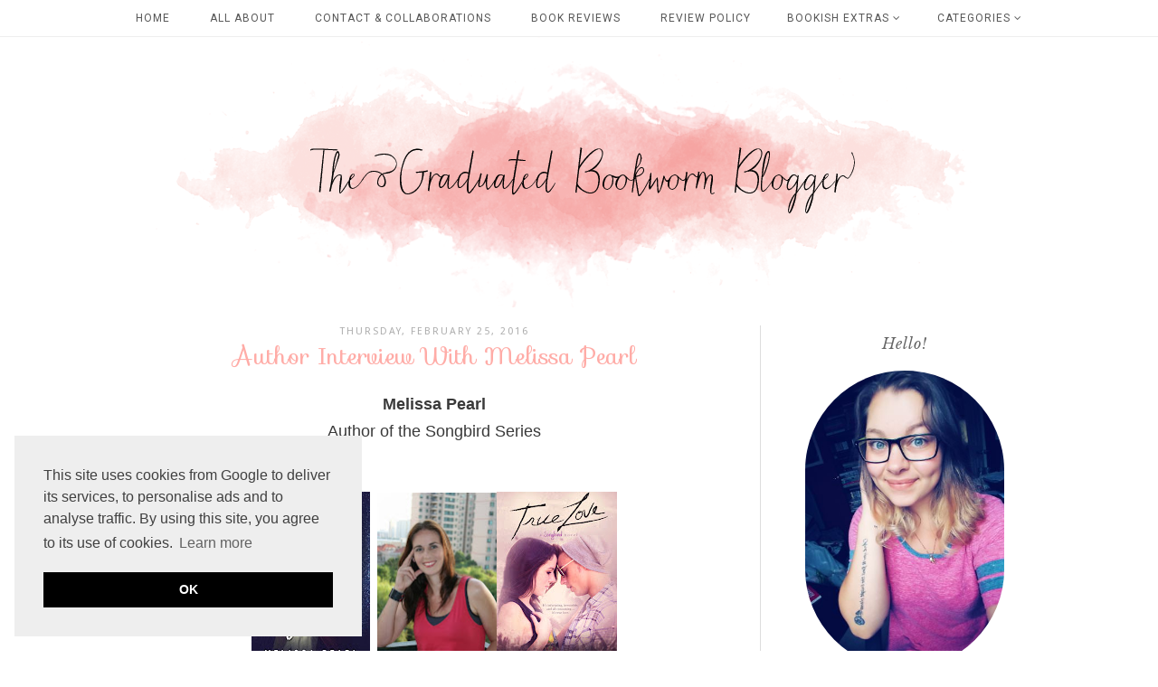

--- FILE ---
content_type: text/html; charset=UTF-8
request_url: http://www.thegraduatedbookworm.com/2016/02/author-interview-with-melissa-pearl.html
body_size: 36591
content:
<!DOCTYPE html>
<html class='v2' dir='ltr' xmlns='http://www.w3.org/1999/xhtml' xmlns:b='http://www.google.com/2005/gml/b' xmlns:data='http://www.google.com/2005/gml/data' xmlns:expr='http://www.google.com/2005/gml/expr'>
<head>
<link href='https://www.blogger.com/static/v1/widgets/335934321-css_bundle_v2.css' rel='stylesheet' type='text/css'/>
<meta content='width=1100' name='viewport'/>
<meta content='text/html; charset=UTF-8' http-equiv='Content-Type'/>
<meta content='blogger' name='generator'/>
<link href='http://www.thegraduatedbookworm.com/favicon.ico' rel='icon' type='image/x-icon'/>
<link href='http://www.thegraduatedbookworm.com/2016/02/author-interview-with-melissa-pearl.html' rel='canonical'/>
<link rel="alternate" type="application/atom+xml" title="The Graduated Bookworm Blogger - Atom" href="http://www.thegraduatedbookworm.com/feeds/posts/default" />
<link rel="alternate" type="application/rss+xml" title="The Graduated Bookworm Blogger - RSS" href="http://www.thegraduatedbookworm.com/feeds/posts/default?alt=rss" />
<link rel="service.post" type="application/atom+xml" title="The Graduated Bookworm Blogger - Atom" href="https://www.blogger.com/feeds/2914454380270940746/posts/default" />

<link rel="alternate" type="application/atom+xml" title="The Graduated Bookworm Blogger - Atom" href="http://www.thegraduatedbookworm.com/feeds/3535126019258228257/comments/default" />
<!--Can't find substitution for tag [blog.ieCssRetrofitLinks]-->
<link href='https://blogger.googleusercontent.com/img/b/R29vZ2xl/AVvXsEgoyPheflelYKno4b6vBQLEWNOa7dXXNh7N1iDh_ePVSKeWdpVzFJy_L-wncZxhdAvFG8mIvhcH7KxmnBydFs2_HC5xw6E9Xfu2rl6ZCW_5EM2Nizl14jtqn1IF-ExVR0wfHWuOo-T5Lw/s200/22545700.jpg' rel='image_src'/>
<meta content='http://www.thegraduatedbookworm.com/2016/02/author-interview-with-melissa-pearl.html' property='og:url'/>
<meta content='Author Interview With Melissa Pearl' property='og:title'/>
<meta content=' Melissa Pearl   Author of the Songbird Series           ' property='og:description'/>
<meta content='https://blogger.googleusercontent.com/img/b/R29vZ2xl/AVvXsEgoyPheflelYKno4b6vBQLEWNOa7dXXNh7N1iDh_ePVSKeWdpVzFJy_L-wncZxhdAvFG8mIvhcH7KxmnBydFs2_HC5xw6E9Xfu2rl6ZCW_5EM2Nizl14jtqn1IF-ExVR0wfHWuOo-T5Lw/w1200-h630-p-k-no-nu/22545700.jpg' property='og:image'/>
<title>
The Graduated Bookworm Blogger: Author Interview With Melissa Pearl
</title>
<meta content='width=device-width,initial-scale=1.0,maximum-scale=1.0' name='viewport'/>
<script src='http://ajax.googleapis.com/ajax/libs/jquery/1.8.2/jquery.min.js' type='text/javascript'></script>
<script type='text/javascript'>
//<![CDATA[
// Generated by CoffeeScript 1.3.3
(function(){var e,t;e=function(){function e(e,t){var n,r;this.options={target:"instafeed",get:"popular",resolution:"thumbnail",sortBy:"none",links:!0,mock:!1,useHttp:!1};if(typeof e=="object")for(n in e)r=e[n],this.options[n]=r;this.context=t!=null?t:this,this.unique=this._genKey()}return e.prototype.hasNext=function(){return typeof this.context.nextUrl=="string"&&this.context.nextUrl.length>0},e.prototype.next=function(){return this.hasNext()?this.run(this.context.nextUrl):!1},e.prototype.run=function(t){var n,r,i;if(typeof this.options.clientId!="string"&&typeof this.options.accessToken!="string")throw new Error("Missing clientId or accessToken.");if(typeof this.options.accessToken!="string"&&typeof this.options.clientId!="string")throw new Error("Missing clientId or accessToken.");return this.options.before!=null&&typeof this.options.before=="function"&&this.options.before.call(this),typeof document!="undefined"&&document!==null&&(i=document.createElement("script"),i.id="instafeed-fetcher",i.src=t||this._buildUrl(),n=document.getElementsByTagName("head"),n[0].appendChild(i),r="instafeedCache"+this.unique,window[r]=new e(this.options,this),window[r].unique=this.unique),!0},e.prototype.parse=function(e){var t,n,r,i,s,o,u,a,f,l,c,h,p,d,v,m,g,y,b,w,E,S;if(typeof e!="object"){if(this.options.error!=null&&typeof this.options.error=="function")return this.options.error.call(this,"Invalid JSON data"),!1;throw new Error("Invalid JSON response")}if(e.meta.code!==200){if(this.options.error!=null&&typeof this.options.error=="function")return this.options.error.call(this,e.meta.error_message),!1;throw new Error("Error from Instagram: "+e.meta.error_message)}if(e.data.length===0){if(this.options.error!=null&&typeof this.options.error=="function")return this.options.error.call(this,"No images were returned from Instagram"),!1;throw new Error("No images were returned from Instagram")}this.options.success!=null&&typeof this.options.success=="function"&&this.options.success.call(this,e),this.context.nextUrl="",e.pagination!=null&&(this.context.nextUrl=e.pagination.next_url);if(this.options.sortBy!=="none"){this.options.sortBy==="random"?d=["","random"]:d=this.options.sortBy.split("-"),p=d[0]==="least"?!0:!1;switch(d[1]){case"random":e.data.sort(function(){return.5-Math.random()});break;case"recent":e.data=this._sortBy(e.data,"created_time",p);break;case"liked":e.data=this._sortBy(e.data,"likes.count",p);break;case"commented":e.data=this._sortBy(e.data,"comments.count",p);break;default:throw new Error("Invalid option for sortBy: '"+this.options.sortBy+"'.")}}if(typeof document!="undefined"&&document!==null&&this.options.mock===!1){a=e.data,this.options.limit!=null&&a.length>this.options.limit&&(a=a.slice(0,this.options.limit+1||9e9)),n=document.createDocumentFragment(),this.options.filter!=null&&typeof this.options.filter=="function"&&(a=this._filter(a,this.options.filter));if(this.options.template!=null&&typeof this.options.template=="string"){i="",o="",l="",v=document.createElement("div");for(m=0,b=a.length;m<b;m++)s=a[m],u=s.images[this.options.resolution].url,this.options.useHttp||(u=u.replace("http://","//")),o=this._makeTemplate(this.options.template,{model:s,id:s.id,link:s.link,image:u,caption:this._getObjectProperty(s,"caption.text"),likes:s.likes.count,comments:s.comments.count,location:this._getObjectProperty(s,"location.name")}),i+=o;v.innerHTML=i,S=[].slice.call(v.childNodes);for(g=0,w=S.length;g<w;g++)h=S[g],n.appendChild(h)}else for(y=0,E=a.length;y<E;y++)s=a[y],f=document.createElement("img"),u=s.images[this.options.resolution].url,this.options.useHttp||(u=u.replace("http://","//")),f.src=u,this.options.links===!0?(t=document.createElement("a"),t.href=s.link,t.appendChild(f),n.appendChild(t)):n.appendChild(f);document.getElementById(this.options.target).appendChild(n),r=document.getElementsByTagName("head")[0],r.removeChild(document.getElementById("instafeed-fetcher")),c="instafeedCache"+this.unique,window[c]=void 0;try{delete window[c]}catch(x){}}return this.options.after!=null&&typeof this.options.after=="function"&&this.options.after.call(this),!0},e.prototype._buildUrl=function(){var e,t,n;e="https://api.instagram.com/v1";switch(this.options.get){case"popular":t="media/popular";break;case"tagged":if(typeof this.options.tagName!="string")throw new Error("No tag name specified. Use the 'tagName' option.");t="tags/"+this.options.tagName+"/media/recent";break;case"location":if(typeof this.options.locationId!="number")throw new Error("No location specified. Use the 'locationId' option.");t="locations/"+this.options.locationId+"/media/recent";break;case"user":if(typeof this.options.userId!="number")throw new Error("No user specified. Use the 'userId' option.");if(typeof this.options.accessToken!="string")throw new Error("No access token. Use the 'accessToken' option.");t="users/"+this.options.userId+"/media/recent";break;default:throw new Error("Invalid option for get: '"+this.options.get+"'.")}return n=""+e+"/"+t,this.options.accessToken!=null?n+="?access_token="+this.options.accessToken:n+="?client_id="+this.options.clientId,this.options.limit!=null&&(n+="&count="+this.options.limit),n+="&callback=instafeedCache"+this.unique+".parse",n},e.prototype._genKey=function(){var e;return e=function(){return((1+Math.random())*65536|0).toString(16).substring(1)},""+e()+e()+e()+e()},e.prototype._makeTemplate=function(e,t){var n,r,i,s,o;r=/(?:\{{2})([\w\[\]\.]+)(?:\}{2})/,n=e;while(r.test(n))i=n.match(r)[1],s=(o=this._getObjectProperty(t,i))!=null?o:"",n=n.replace(r,""+s);return n},e.prototype._getObjectProperty=function(e,t){var n,r;t=t.replace(/\[(\w+)\]/g,".$1"),r=t.split(".");while(r.length){n=r.shift();if(!(e!=null&&n in e))return null;e=e[n]}return e},e.prototype._sortBy=function(e,t,n){var r;return r=function(e,r){var i,s;return i=this._getObjectProperty(e,t),s=this._getObjectProperty(r,t),n?i>s?1:-1:i<s?1:-1},e.sort(r.bind(this)),e},e.prototype._filter=function(e,t){var n,r,i,s,o;n=[],i=function(e){if(t(e))return n.push(e)};for(s=0,o=e.length;s<o;s++)r=e[s],i(r);return n},e}(),t=typeof exports!="undefined"&&exports!==null?exports:window,t.Instafeed=e}).call(this);
//]]></script>
<link href='https://fonts.googleapis.com/css?family=Droid+Sans|Sofia|Libre+Baskerville:400,400i' rel='stylesheet'/>
<link href='https://maxcdn.bootstrapcdn.com/font-awesome/4.6.3/css/font-awesome.min.css' rel='stylesheet'/>
<style type='text/css'>@font-face{font-family:'Droid Sans';font-style:normal;font-weight:400;font-display:swap;src:url(//fonts.gstatic.com/s/droidsans/v19/SlGVmQWMvZQIdix7AFxXkHNSbRYXags.woff2)format('woff2');unicode-range:U+0000-00FF,U+0131,U+0152-0153,U+02BB-02BC,U+02C6,U+02DA,U+02DC,U+0304,U+0308,U+0329,U+2000-206F,U+20AC,U+2122,U+2191,U+2193,U+2212,U+2215,U+FEFF,U+FFFD;}@font-face{font-family:'Roboto';font-style:normal;font-weight:400;font-stretch:100%;font-display:swap;src:url(//fonts.gstatic.com/s/roboto/v50/KFOMCnqEu92Fr1ME7kSn66aGLdTylUAMQXC89YmC2DPNWubEbVmZiAr0klQmz24O0g.woff2)format('woff2');unicode-range:U+0460-052F,U+1C80-1C8A,U+20B4,U+2DE0-2DFF,U+A640-A69F,U+FE2E-FE2F;}@font-face{font-family:'Roboto';font-style:normal;font-weight:400;font-stretch:100%;font-display:swap;src:url(//fonts.gstatic.com/s/roboto/v50/KFOMCnqEu92Fr1ME7kSn66aGLdTylUAMQXC89YmC2DPNWubEbVmQiAr0klQmz24O0g.woff2)format('woff2');unicode-range:U+0301,U+0400-045F,U+0490-0491,U+04B0-04B1,U+2116;}@font-face{font-family:'Roboto';font-style:normal;font-weight:400;font-stretch:100%;font-display:swap;src:url(//fonts.gstatic.com/s/roboto/v50/KFOMCnqEu92Fr1ME7kSn66aGLdTylUAMQXC89YmC2DPNWubEbVmYiAr0klQmz24O0g.woff2)format('woff2');unicode-range:U+1F00-1FFF;}@font-face{font-family:'Roboto';font-style:normal;font-weight:400;font-stretch:100%;font-display:swap;src:url(//fonts.gstatic.com/s/roboto/v50/KFOMCnqEu92Fr1ME7kSn66aGLdTylUAMQXC89YmC2DPNWubEbVmXiAr0klQmz24O0g.woff2)format('woff2');unicode-range:U+0370-0377,U+037A-037F,U+0384-038A,U+038C,U+038E-03A1,U+03A3-03FF;}@font-face{font-family:'Roboto';font-style:normal;font-weight:400;font-stretch:100%;font-display:swap;src:url(//fonts.gstatic.com/s/roboto/v50/KFOMCnqEu92Fr1ME7kSn66aGLdTylUAMQXC89YmC2DPNWubEbVnoiAr0klQmz24O0g.woff2)format('woff2');unicode-range:U+0302-0303,U+0305,U+0307-0308,U+0310,U+0312,U+0315,U+031A,U+0326-0327,U+032C,U+032F-0330,U+0332-0333,U+0338,U+033A,U+0346,U+034D,U+0391-03A1,U+03A3-03A9,U+03B1-03C9,U+03D1,U+03D5-03D6,U+03F0-03F1,U+03F4-03F5,U+2016-2017,U+2034-2038,U+203C,U+2040,U+2043,U+2047,U+2050,U+2057,U+205F,U+2070-2071,U+2074-208E,U+2090-209C,U+20D0-20DC,U+20E1,U+20E5-20EF,U+2100-2112,U+2114-2115,U+2117-2121,U+2123-214F,U+2190,U+2192,U+2194-21AE,U+21B0-21E5,U+21F1-21F2,U+21F4-2211,U+2213-2214,U+2216-22FF,U+2308-230B,U+2310,U+2319,U+231C-2321,U+2336-237A,U+237C,U+2395,U+239B-23B7,U+23D0,U+23DC-23E1,U+2474-2475,U+25AF,U+25B3,U+25B7,U+25BD,U+25C1,U+25CA,U+25CC,U+25FB,U+266D-266F,U+27C0-27FF,U+2900-2AFF,U+2B0E-2B11,U+2B30-2B4C,U+2BFE,U+3030,U+FF5B,U+FF5D,U+1D400-1D7FF,U+1EE00-1EEFF;}@font-face{font-family:'Roboto';font-style:normal;font-weight:400;font-stretch:100%;font-display:swap;src:url(//fonts.gstatic.com/s/roboto/v50/KFOMCnqEu92Fr1ME7kSn66aGLdTylUAMQXC89YmC2DPNWubEbVn6iAr0klQmz24O0g.woff2)format('woff2');unicode-range:U+0001-000C,U+000E-001F,U+007F-009F,U+20DD-20E0,U+20E2-20E4,U+2150-218F,U+2190,U+2192,U+2194-2199,U+21AF,U+21E6-21F0,U+21F3,U+2218-2219,U+2299,U+22C4-22C6,U+2300-243F,U+2440-244A,U+2460-24FF,U+25A0-27BF,U+2800-28FF,U+2921-2922,U+2981,U+29BF,U+29EB,U+2B00-2BFF,U+4DC0-4DFF,U+FFF9-FFFB,U+10140-1018E,U+10190-1019C,U+101A0,U+101D0-101FD,U+102E0-102FB,U+10E60-10E7E,U+1D2C0-1D2D3,U+1D2E0-1D37F,U+1F000-1F0FF,U+1F100-1F1AD,U+1F1E6-1F1FF,U+1F30D-1F30F,U+1F315,U+1F31C,U+1F31E,U+1F320-1F32C,U+1F336,U+1F378,U+1F37D,U+1F382,U+1F393-1F39F,U+1F3A7-1F3A8,U+1F3AC-1F3AF,U+1F3C2,U+1F3C4-1F3C6,U+1F3CA-1F3CE,U+1F3D4-1F3E0,U+1F3ED,U+1F3F1-1F3F3,U+1F3F5-1F3F7,U+1F408,U+1F415,U+1F41F,U+1F426,U+1F43F,U+1F441-1F442,U+1F444,U+1F446-1F449,U+1F44C-1F44E,U+1F453,U+1F46A,U+1F47D,U+1F4A3,U+1F4B0,U+1F4B3,U+1F4B9,U+1F4BB,U+1F4BF,U+1F4C8-1F4CB,U+1F4D6,U+1F4DA,U+1F4DF,U+1F4E3-1F4E6,U+1F4EA-1F4ED,U+1F4F7,U+1F4F9-1F4FB,U+1F4FD-1F4FE,U+1F503,U+1F507-1F50B,U+1F50D,U+1F512-1F513,U+1F53E-1F54A,U+1F54F-1F5FA,U+1F610,U+1F650-1F67F,U+1F687,U+1F68D,U+1F691,U+1F694,U+1F698,U+1F6AD,U+1F6B2,U+1F6B9-1F6BA,U+1F6BC,U+1F6C6-1F6CF,U+1F6D3-1F6D7,U+1F6E0-1F6EA,U+1F6F0-1F6F3,U+1F6F7-1F6FC,U+1F700-1F7FF,U+1F800-1F80B,U+1F810-1F847,U+1F850-1F859,U+1F860-1F887,U+1F890-1F8AD,U+1F8B0-1F8BB,U+1F8C0-1F8C1,U+1F900-1F90B,U+1F93B,U+1F946,U+1F984,U+1F996,U+1F9E9,U+1FA00-1FA6F,U+1FA70-1FA7C,U+1FA80-1FA89,U+1FA8F-1FAC6,U+1FACE-1FADC,U+1FADF-1FAE9,U+1FAF0-1FAF8,U+1FB00-1FBFF;}@font-face{font-family:'Roboto';font-style:normal;font-weight:400;font-stretch:100%;font-display:swap;src:url(//fonts.gstatic.com/s/roboto/v50/KFOMCnqEu92Fr1ME7kSn66aGLdTylUAMQXC89YmC2DPNWubEbVmbiAr0klQmz24O0g.woff2)format('woff2');unicode-range:U+0102-0103,U+0110-0111,U+0128-0129,U+0168-0169,U+01A0-01A1,U+01AF-01B0,U+0300-0301,U+0303-0304,U+0308-0309,U+0323,U+0329,U+1EA0-1EF9,U+20AB;}@font-face{font-family:'Roboto';font-style:normal;font-weight:400;font-stretch:100%;font-display:swap;src:url(//fonts.gstatic.com/s/roboto/v50/KFOMCnqEu92Fr1ME7kSn66aGLdTylUAMQXC89YmC2DPNWubEbVmaiAr0klQmz24O0g.woff2)format('woff2');unicode-range:U+0100-02BA,U+02BD-02C5,U+02C7-02CC,U+02CE-02D7,U+02DD-02FF,U+0304,U+0308,U+0329,U+1D00-1DBF,U+1E00-1E9F,U+1EF2-1EFF,U+2020,U+20A0-20AB,U+20AD-20C0,U+2113,U+2C60-2C7F,U+A720-A7FF;}@font-face{font-family:'Roboto';font-style:normal;font-weight:400;font-stretch:100%;font-display:swap;src:url(//fonts.gstatic.com/s/roboto/v50/KFOMCnqEu92Fr1ME7kSn66aGLdTylUAMQXC89YmC2DPNWubEbVmUiAr0klQmz24.woff2)format('woff2');unicode-range:U+0000-00FF,U+0131,U+0152-0153,U+02BB-02BC,U+02C6,U+02DA,U+02DC,U+0304,U+0308,U+0329,U+2000-206F,U+20AC,U+2122,U+2191,U+2193,U+2212,U+2215,U+FEFF,U+FFFD;}</style>
<style id='page-skin-1' type='text/css'><!--
/*
=========================================================================
Theme Name        :    Clarity
Version			  :	   2.0
Designer	      :    Angelina
ETSY              :    skyandstars.etsy.com
Website           :    www.skyandstars.co
========================================================================= */
/* Variable definitions
====================
<Variable name="keycolor" description="Main Color" type="color" default="#66bbdd"/>
<Group description="Page Text" selector="body">
<Variable name="body.font" description="Font" type="font"
default="normal normal 12px Arial, Tahoma, Helvetica, FreeSans, sans-serif"/>
<Variable name="body.text.color" description="Text Color" type="color" default="#222222"/>
</Group>
<Group description="Backgrounds" selector=".body-fauxcolumns-outer">
<Variable name="body.background.color" description="Outer Background" type="color" default="#efefef"/>
<Variable name="content.background.color" description="Main Background" type="color" default="#ffffff"/>
<Variable name="header.background.color" description="Header Background" type="color" default="transparent"/>
</Group>
<Group description="Links" selector=".main-outer">
<Variable name="link.color" description="Link Color" type="color" default="#5f5f5f"/>
<Variable name="link.visited.color" description="Visited Color" type="color" default="#5f5f5f"/>
<Variable name="link.hover.color" description="Hover Color" type="color" default="#000000"/>
</Group>
<Group description="Blog Title" selector=".header h1">
<Variable name="header.font" description="Font" type="font"
default="normal normal 60px Arial, Tahoma, Helvetica, FreeSans, sans-serif"/>
<Variable name="header.text.color" description="Title Color" type="color" default="#000000" />
</Group>
<Group description="Blog Description" selector=".header .description">
<Variable name="description.text.color" description="Description Color" type="color"
default="#000000" />
</Group>
<Group description="Tabs Text" selector="#TOP-MENU">
<Variable name="tabs.font" description="Font" type="font"
default="normal normal 14px Arial, Tahoma, Helvetica, FreeSans, sans-serif"/>
<Variable name="tabs.text.color" description="Text Color" type="color" default="#000000"/>
<Variable name="tabs.hover.color" description="Selected Color" type="color" default="#908F8F"/>
</Group>
<Group description="Tabs Background" selector=".navmenutop">
<Variable name="tabs.background.color" description="Background Color" type="color" default="#f5f5f5"/>
<Variable name="tabs.selected.background.color" description="Selected Color" type="color" default="#eeeeee"/>
<Variable name="tabs.border.color" description="Border Color" type="color" default="#404040"/>
<Variable name="dd.color" description="Dropdown Color" type="color" default="#ffe3e1"/>
<Variable name="ddhover.color" description="Dropdown Hover Color" type="color" default="#ffe3e1"/>
</Group>
<Group description="Post Title" selector="h3.post-title">
<Variable name="post.title.font" description="Font" type="font" default="normal normal 22px Arial, Tahoma, Helvetica, FreeSans, sans-serif"/>
<Variable name="post.title.text.color" description="Title Link Color" type="color" default="#999999"/>
<Variable name="title.hover.text.color" description="Selected Color" type="color" default="#000000"/>
</Group>
<Group description="Date Header" selector=".date-header">
<Variable name="date.header.font" description="Font" type="font" default="normal normal 22px Arial, Tahoma, Helvetica, FreeSans, sans-serif"/>
<Variable name="date.header.color" description="Text Color" type="color" default="#aeaeae"/>
<Variable name="date.header.background.color" description="Background Color" type="color" default="transparent"/>
</Group>
<Group description="Post Footer" selector=".post-footer">
<Variable name="post.footer.text.color" description="Text Color" type="color" default="#666666"/>
<Variable name="post.footer.background.color" description="Background Color" type="color"
default="#f9f9f9"/>
<Variable name="post.footer.border.color" description="Shadow Color" type="color" default="#eeeeee"/>
</Group>
<Group description="Gadgets" selector="h2">
<Variable name="widget.title.font" description="Title Font" type="font" default="normal bold 11px Arial, Tahoma, Helvetica, FreeSans, sans-serif"/>
<Variable name="widget.title.text.color" description="Title Color" type="color" default="#646464"/>
<Variable name="widget.alternate.text.color" description="Alternate Color" type="color" default="#999999"/>
</Group>
<Group description="Aside" selector="aside">
<Variable name="aside.font" description="Title Font" type="font"
default="normal bold 11px Arial, Tahoma, Helvetica, FreeSans, sans-serif"/>
<Variable name="aside.text.color" description="Title Color" type="color" default="#000000"/>
</Group>
<Group description="Images" selector=".main-inner">
<Variable name="image.background.color" description="Background Color" type="color" default="#ffffff"/>
<Variable name="image.border.color" description="Border Color" type="color" default="#eeeeee"/>
<Variable name="image.text.color" description="Caption Text Color" type="color" default="#3a3a3a"/>
</Group>
<Variable name="body.background" description="Body Background" type="background"
color="#ffffff" default="$(color) none repeat scroll top left"/>
<Variable name="body.background.override" description="Body Background Override" type="string" default=""/>
<Variable name="body.background.gradient.cap" description="Body Gradient Cap" type="url"
default="url(//www.blogblog.com/1kt/simple/gradients_light.png)"/>
<Variable name="body.background.gradient.tile" description="Body Gradient Tile" type="url"
default="url(//www.blogblog.com/1kt/simple/body_gradient_tile_light.png)"/>
<Variable name="content.background.color.selector" description="Content Background Color Selector" type="string" default=".content-inner"/>
<Variable name="content.padding" description="Content Padding" type="length" default="10px"/>
<Variable name="content.padding.horizontal" description="Content Horizontal Padding" type="length" default="10px"/>
<Variable name="content.shadow.spread" description="Content Shadow Spread" type="length" default="40px"/>
<Variable name="content.shadow.spread.webkit" description="Content Shadow Spread (WebKit)" type="length" default="5px"/>
<Variable name="content.shadow.spread.ie" description="Content Shadow Spread (IE)" type="length" default="10px"/>
<Variable name="main.border.width" description="Main Border Width" type="length" default="0"/>
<Variable name="header.background.gradient" description="Header Gradient" type="url" default="none"/>
<Variable name="header.shadow.offset.left" description="Header Shadow Offset Left" type="length" default="-1px"/>
<Variable name="header.shadow.offset.top" description="Header Shadow Offset Top" type="length" default="-1px"/>
<Variable name="header.shadow.spread" description="Header Shadow Spread" type="length" default="1px"/>
<Variable name="header.padding" description="Header Padding" type="length" default="30px"/>
<Variable name="header.border.size" description="Header Border Size" type="length" default="1px"/>
<Variable name="header.bottom.border.size" description="Header Bottom Border Size" type="length" default="1px"/>
<Variable name="header.border.horizontalsize" description="Header Horizontal Border Size" type="length" default="0"/>
<Variable name="description.text.size" description="Description Text Size" type="string" default="140%"/>
<Variable name="tabs.margin.top" description="Tabs Margin Top" type="length" default="0" />
<Variable name="tabs.margin.side" description="Tabs Side Margin" type="length" default="30px" />
<Variable name="tabs.background.gradient" description="Tabs Background Gradient" type="url"
default="url(//www.blogblog.com/1kt/simple/gradients_light.png)"/>
<Variable name="tabs.border.width" description="Tabs Border Width" type="length" default="1px"/>
<Variable name="tabs.bevel.border.width" description="Tabs Bevel Border Width" type="length" default="1px"/>
<Variable name="date.header.padding" description="Date Header Padding" type="string" default="inherit"/>
<Variable name="date.header.letterspacing" description="Date Header Letter Spacing" type="string" default="inherit"/>
<Variable name="date.header.margin" description="Date Header Margin" type="string" default="inherit"/>
<Variable name="post.margin.bottom" description="Post Bottom Margin" type="length" default="25px"/>
<Variable name="image.border.small.size" description="Image Border Small Size" type="length" default="2px"/>
<Variable name="image.border.large.size" description="Image Border Large Size" type="length" default="5px"/>
<Variable name="page.width.selector" description="Page Width Selector" type="string" default=".region-inner"/>
<Variable name="page.width" description="Page Width" type="string" default="auto"/>
<Variable name="main.section.margin" description="Main Section Margin" type="length" default="15px"/>
<Variable name="main.padding" description="Main Padding" type="length" default="15px"/>
<Variable name="main.padding.top" description="Main Padding Top" type="length" default="30px"/>
<Variable name="main.padding.bottom" description="Main Padding Bottom" type="length" default="30px"/>
<Variable name="paging.background" color="#ffffff" description="Background of blog paging area" type="background"
default="transparent none no-repeat scroll top center"/>
<Variable name="footer.bevel" description="Bevel border length of footer" type="length" default="0"/>
<Variable name="mobile.background.overlay" description="Mobile Background Overlay" type="string"
default="transparent none repeat scroll top left"/>
<Variable name="mobile.background.size" description="Mobile Background Size" type="string" default="auto"/>
<Variable name="mobile.button.color" description="Mobile Button Color" type="color" default="#ffffff" />
<Variable name="startSide" description="Side where text starts in blog language" type="automatic" default="left"/>
<Variable name="endSide" description="Side where text ends in blog language" type="automatic" default="right"/>
*/
/*----------------------------------------------------
GENERAL
----------------------------------------------------*/
body {
font: normal normal 13px Droid Sans;
color: #3a3a3a;
background: #ffffff none repeat scroll top left;
padding: 0;
line-height: 25px;
}
html body .region-inner {
min-width: 0;
max-width: 100%;
width: auto;
}
a, input, button {
-webkit-transition: all 0.2s ease-in-out;
-moz-transition: all 0.2s ease-in-out;
-ms-transition: all 0.2s ease-in-out;
-o-transition: all 0.2s ease-in-out;
transition: all 0.2s ease-in-out;
}
a:link {
text-decoration: none;
color: #ffaca7;
}
a:visited {
text-decoration: none;
color: #ffaca7;
}
a:hover {
text-decoration: none;
color: #ff8881;
}
/*----------------------------------------------------
LAYOUT
----------------------------------------------------*/
.content {
margin: 0 auto;
max-width: 1000px;
width: 100%;
background-color: #ffffff;
}
.content-inner {padding: 0;}
.section {margin: 0}
.column-center-outer {width: 680px; padding-right: 20px; float: left; display: inline-block; border-right:1px solid #ddd;}
.column-right-outer {width: 280px; float: right; display: inline-block;}
/*----------------------------------------------------
BACKEND
----------------------------------------------------*/
body#layout #TOP-MENU {height: auto; position: relative; width: 90%;}
body#layout #TOP-MENU .widget {
width: 100%
}
body#layout #TOP-MENU .Label .widget-content, body#layout #TOP-MENU .LinkList .widget-content {
display: block
}
body#layout #TOP-MENU .Label .widget-content, body#layout #TOP-MENU .LinkList .widget-content {
position: relative;
background: #f6f6f6;
padding: 16px;
}
body#layout div.section {height: auto}
/*----------------------------------------------------
MENU
----------------------------------------------------*/
body .navbar {display: none;}
.topmenu {
width: 100%;
padding: 0;
padding: 0;
margin: 0 auto;
text-transform: uppercase;
text-align: center;
letter-spacing:1px;
z-index: 9999; background-color: rgba( 255, 255, 255, 0.8); border-bottom:1px solid #eeeeee;
position: fixed;
top:0;
}
.navbarwrap {
margin: 0 auto;
min-height: 40px;
}
.navbarwrap .tabs-inner {
padding: 0
}
#TOP-MENU {
height: 40px;
line-height: 40px;
}
#TOP-MENU .widget {
display: inline-table;
position: relative;
width: auto;
margin:0 auto;
font: normal normal 12px Roboto, serif;
color: #575757;
}
#TOP-MENU .widget h2.title, #TOP-MENU .widget h2 {display: none}
#TOP-MENU .widget li {
margin:0 20px;
}
.tabs-inner .widget ul {
text-align: center;
width: 100%;
margin: 0;
padding: 0;
}
.widget.PageList li {
display: inline-block;
float: none;
}
.PageList li a {
padding: 0;
}
.PageList li.selected a {
font-weight: normal;
}
.widget.PageList .widget-content li {
margin: 0;
padding: 0;
}
.widget ul {margin:0; padding:0}
#TOP-MENU .Label a, #TOP-MENU .LinkList a {
display: block;
padding: 0;
}
#TOP-MENU .ddlabel, .nav-mobile .ddlabel {
position: relative;
margin: 0 20px;
padding: 12px 0;
}
#TOP-MENU .Label .widget-content, #TOP-MENU .LinkList .widget-content {
display: none;
position: absolute;
top: 100%;
left: 0;
background: #ffe3e1;
padding: 0;
z-index: 9999;
border:1px solid #eeeeee;
}
#TOP-MENU .Label:hover > .widget-content, #TOP-MENU .LinkList:hover > .widget-content {
display: block
}
#TOP-MENU .Label .widget-content ul li, #TOP-MENU .LinkList .widget-content ul li {
float: none;
width: 200px;
text-align: left;
padding:10px 0;
}
#TOP-MENU .Label .widget-content ul ul a, #TOP-MENU .LinkList .widget-content ul ul a {
line-height: 120%;
padding: 10px 15px
}
.PageList LI A, #TOP-MENU .Label a, #TOP-MENU .LinkList a {color: #575757}
.PageList LI A:hover, #TOP-MENU .Label a:hover, #TOP-MENU .LinkList a:hover {color: #ff8881}
#nav-trigger {
position: absolute;
left: 0;
top: 0;
display: none;
z-index:1000;
width: 100%;
}
#nav-trigger span {
display: block;
cursor: pointer;
text-transform: uppercase;
padding: 0;
line-height: 40px;
font-size: 14px;
color: #484848;
width: 100%;
text-align: center;
font: normal normal 12px Roboto, serif;
color: #575757;
font-size: 14px;
line-height:40px;
}
#nav-mobile {
position: relative;
display: none;
}
/* Header
----------------------------------------------- */
header {padding: 40px 0 0}
.header-outer {
background: transparent none repeat-x scroll 0 -400px;
_background-image: none;
}
#Header1 #header-inner img {
margin: 0 auto;
max-width: 100% !important;
text-align: center;
}
.Header h1 {
font: italic normal 65px Sofia;
color: #000000;
display: block;
text-align: center;
letter-spacing: 4px;
margin-bottom: 0;
line-height: normal;
padding: 30px 0 0
}
.Header h1 a {
color: #000000;
}
.Header .description {
font-size: 18px;
color: #000000;
display: block;
text-align: center;
margin:0;
padding:0;
}
.header-inner .Header .titlewrapper {
padding: 0 0;
}
.header-inner .Header .descriptionwrapper {
padding: 0;
}
/*----------------------------------------------------
POSTS
----------------------------------------------------*/
.date-header {
margin-bottom: 0;
font: normal normal 11px Droid Sans, serif;
font-weight: 400;
text-align: center;
}
.date-header span {
color: #aeaeae;
margin: 0 0 5px;
text-transform: uppercase;
letter-spacing:2px;
}
.main-inner {padding:20px 0;}
.main-inner .column-center-inner {padding: 0;}
.main-inner .column-center-inner .section {margin: 0;}
.main-inner .column-center-inner, .main-inner .column-left-inner, .main-inner .column-right-inner {padding: 0!important;}
.post {margin: 0 0 45px 0;}
h3.post-title {
font: normal normal 26px Sofia, sans-serif;
margin-bottom: 15px;
text-align: center;
color: #ffaca7;
}
h3.post-title a {color: #ffaca7;}
h3.post-title a:hover {color: #ff8881;}
.post-body {
line-height: 1.7;
position: relative;
}
.post-body .separator a {
margin-left: 0!important;
margin-right: 0!important;
border-bottom: none!important;
}
.post-body img, #Header1_headerimg, .widget.Image {
max-width: 100%;
height: auto;
}
.post-body img, .post-body .tr-caption-container, .Profile img, .Image img, .BlogList .item-thumbnail img {
padding: 2px;
background: #ffffff;
}
.post-body img, .post-body .tr-caption-container {
padding: 0;
}
.post-body .tr-caption-container {
color: #666666;
}
.post-body .tr-caption-container img {
padding: 0;
width: 100%;
height: auto;
background: transparent;
border: none;
}
.post-header {
margin: 0 0 1.5em;
line-height: 1.6;
font-size: 90%;
}
.posts-thumb {display: block; text-align: center; margin-bottom:15px;}
.jump-link a {
display: block;
text-align: center;
text-transform: uppercase;
color: #727272!important;
background-color: #fff;
font: normal normal 11px Droid Sans, serif;
letter-spacing: 2px;
padding: 5px;
width: 120px;
margin: 50px auto;
border:1px solid #727272;
}
.jump-link a:hover {
color: #ffffff!important;
background-color: #ff8881;
}
.status-msg-wrap {
font-size: 12px;
border: none;
background-color: none;
font: sans-serif;
}
.status-msg-border {border: none}
.status-msg-body {background-color: white}
/*----------------------------------------------------
POST FOOTER
----------------------------------------------------*/
.post-footer {
font: normal normal 11px Droid Sans, serif;
font-size: 11px;
line-height:22px;
margin: 20px 0 30px;
color: #666666;
padding: 0 0 5px;
background-color: none;
position: relative;
text-transform: uppercase;
letter-spacing: 2px;
overflow: auto;
border-bottom: 1px solid #eee;
}
.post-footer a {color:#666666}
.post-footer a:hover {color:#ff8881;}
.post-author, .post-timestamp, .post-icons {display: none;}
.post-labels {
float: left;
}
.post-comment-link {
float: right;
margin-right: 0!important;
}
.sharedissbox {
margin: 0 auto;
padding: 0 15px;
}
.sharetitle {
text-align: center;
letter-spacing: 3px;
text-transform: uppercase;
margin-bottom: 10px;
}
.addthis_toolbox {
width: auto;
margin: 0 auto;
float: right;
border-left:1px dotted #ddd;
}
.sharedis a {
display: inline-block;
padding: 0 5px;
text-align: center;
font-size: 14px;
margin: 0 1px;
color: #999;
}
.sharedis a:hover {
color: #000;
}
/*----------------------------------------------------
COMMENTS
----------------------------------------------------*/
#comments {
margin-top: 0;
border-top: none;
padding-top: 0;
font: normal normal 11px Droid Sans, serif;
}
#comments a {color: #484848}
#comments a:hover {color: #ff8881;}
#comments .comment-author {
padding-top: 1.5em;
background-position: 0 1.5em;
}
#comments .comment-author:first-child {
padding-top: 0;
border-top: none;
}
.avatar-image-container {
margin: .2em 0 0;
}
.comments h4, .comments .continue a {
font: Droid Sans, sans-serif;
font-size: 16px;
letter-spacing: 0px;
display: block;
text-align: left;
margin: .75em 0 0;
font-weight:400;
}
.comments .comments-content .icon.blog-author {
background-repeat: no-repeat;
background-image: url([data-uri]);
}
.comments .comment-thread.inline-thread {
background-color: #fff;
}
.comments .continue {
border-top:none;
}
.comments .comments-content .user {font-weight:normal}
.comments .comment .comment-actions a:hover {text-decoration: none}
/*----------------------------------------------------
FOOTER COPYRIGHT
----------------------------------------------------*/
.widget.Attribution {margin: 0!important}
.blog-feeds {
font: normal 11px Roboto;
text-transform: uppercase;
padding: 2px 0;
color: #999;
}
.copyright, .widget.Attribution {
display: block;
text-align: center;
font: normal 11px Roboto;
text-transform: uppercase;
padding: 2px 0;
color: #999;
}
.copyright {
padding: 0px;
}
/*----------------------------------------------------
INSTAGRAM
----------------------------------------------------*/
#instagram {
width: 100%;
display: block;
margin: 0 auto;
padding: 0px;
position: relative;
overflow: hidden;
}
#instagram img {
width: 100%;
height: auto;
object-fit: cover;
z-index: 4;
}
#instagram a {
padding: 0px;
margin: 0px;
display: inline-block;
position: relative;
}
#igphotos {
width: 48.5%;
padding:0 2px;
float: left;
line-height:0;
margin-bottom:3px;
}
.igwrap {
width: 100%;
height: 100%;
opacity: 0;
text-align: center;
position: absolute;
font-size: 11px;
color: #000;
}
#instagram .caption{
cursor: pointer;
position: absolute;
opacity: 0;
-webkit-transition:all 0.2s ease-in-out;
-moz-transition:all 0.2s ease-in-out;
-o-transition:all 0.2s ease-in-out;
-ms-transition:all 0.2s ease-in-out;
transition:all 0.2s ease-in-out;
width:100%;
height: 100%;
top:0
}
#instagram .blur{
background-color: rgba(255,172,167,0.65);
height: 100%;
width: 100%;
position: absolute;
z-index:5;
top: 0px;
}
#instagram a:hover .caption {opacity:1}
.caption .igcaption {
color: #ffffff;
text-align:center;
text-transform: uppercase;
font: normal normal 26px Sofia, sans-serif;
font-size: 12px;
cursor: pointer;
width: 100%;
height: 100%;
position: absolute;
z-index:10;
top: 35%;
}
/*----------------------------------------------------
FOOTER WIDGETS
----------------------------------------------------*/
#back-top {
position: fixed;
bottom: 10px;
right : 10px;
z-index: 9999;
/*margin-left: -150px;*/
}
#back-top a {
width: 100px;
display: block;
text-decoration: none;
/* transition */
-webkit-transition: 1s;
-moz-transition: 1s;
transition: 1s;
}
.footer-inner {
padding: 0
}
footer .widget {text-align: center;}
.copyrights, .widget.Attribution {
display: block;
font-size: 11px;
padding: 2px 0;
text-align: center;
color: #959595;
text-transform: uppercase;
}
/*----------------------------------------------------
GADGETS/WIDGETS
----------------------------------------------------*/
.circle-pp {text-align: center; font-size: 12px; line-height: 15px;}
.circle-pp img {
width: 220px;
height: auto;
border-radius: 1000px;
-webkit-border-radius: 1000px;
}
aside .widget h2 {
font: italic normal 16px Libre Baskerville, serif;
color: #646464;
font-weight: 400;
text-align: center;
display: block;
margin-bottom: 20px;
letter-spacing: 1px;
}
input.gsc-input {
padding : 7px 5px;
border:1px solid #f1f0f0;
}
input.gsc-search-button {
border: none;
background: #f8b4b2;
color: #fff;
padding : 7px 5px;
cursor: hand;
}
input.gsc-search-button:hover {
border: none;
background: #ff6c64;
color: #fff;
padding : 7px 5px;
cursor: pointer;
}
select#BlogArchive1_ArchiveMenu {
width: 100%;
padding: 5px 10px!important;
border: 1px solid #eee;
font:normal normal 13px Droid Sans;
font-size: 11px;
color: #999;
}
.widget li, .BlogArchive #ArchiveList ul.flat li {
list-style: none;
margin: 0;
padding: 0
}
.sidebar .widget {
margin-bottom: 10px;
padding: 10px 0 25px;
text-align: center;
border-bottom: 1px solid #eee
}
.sidebar .widget img {
max-width: 100%;
height: auto
}
#CustomSearch1_form input.gsc-input {
border: 1px solid #eee;
padding: 7px 5px;
font:normal normal 13px Droid Sans;
font-size: 11px;
}
#CustomSearch1_form input.gsc-search-button {
background: #eee none repeat scroll 0 0;
border: medium none;
color: #999999;
padding: 5px;
font:normal normal 13px Droid Sans;
font-size: 11px;
}
#CustomSearch1_form input.gsc-search-button:hover {
background: #dddddd none repeat scroll 0 0;
border: medium none;
color: #242424;
cursor: pointer;
padding: 5px;
}
.FollowByEmail .follow-by-email-inner .follow-by-email-address {
border: 1px solid #eee;
color: #999;
font:normal normal 13px Droid Sans;
font-size: 11px;
height: 24px;
width: 100%;
text-align: center;
text-transform: uppercase;
letter-spacing: 1px;
}
.FollowByEmail .follow-by-email-inner .follow-by-email-submit {
background: none repeat scroll 0 0 #eee;
border: medium none;
border-radius: 0;
color: #999;
cursor: pointer;
height: 26px;
margin: 0 0 0 8px;
text-align: center;
text-transform: uppercase;
letter-spacing: 1px;
transition: all 0.5s ease 0s;
width: 60px;
z-index: 0;
font:normal normal 13px Droid Sans;
font-size: 11px;
}
.post {
margin-bottom: 0!important
}
#blog-pager {
font-size: 12px;
text-transform: uppercase;
}
.blog-pager-older-link, .home-link, .blog-pager-newer-link {
background: none;
}
.widget {
margin: 0 0 30px;
}
.widget .zippy {
color: #242424;
}
.widget .popular-posts ul {
list-style: none;
}
.PopularPosts .item-thumbnail {float: none; display: block}
.PopularPosts .item-title a {color: #3a3a3a}
.PopularPosts .item-title a:hover {color:#ff8881;}
/*----------------------------------------------------
SOCIAL MEDIA
----------------------------------------------------*/
#socmedicons {
font-size: 15px;
margin: 0 !important;
padding: 0;
text-align: center;
}
#socmedicons a {
background:transparent url('http://i.imgur.com/L9wwEd6.png');
opacity:1;
border-radius: 1000px;
color: #fff;
display: inline-block;
height: 32px;
line-height: 32px;
padding: 0;
width: 32px;
}
#socmedicons a:hover {
opacity:0.7
}
/*----------------------------------------------------
RESPONSIVE MOBILE 1024px
----------------------------------------------------*/
@media screen and (max-width: 1024px) {
.Header h1 {font-size: 45px;}
}
/*----------------------------------------------------
RESPONSIVE MOBILE 768px
----------------------------------------------------*/
@media screen and (max-width: 768px) {
.Header h1 {font-size: 40px;}
.columns-inner {padding: 0 10px;}
.post-comment-link, .addthis_toolbox {float:none; display: block; text-align: center; border:none}
.post-labels {float:none; display: block; text-align: center;}
#topmenuwrap {
background-color: #ffe3e1;
position: fixed;
top:0;
position: fixed;
top: 0;
width: 100%;
z-index: 99999;
}
#topmenuwrap .widget h2 {display:none}
#nav-trigger {
display: block;
}
#TOP-MENU {
display: none;
}
#nav-mobile {
display: block;
height:40px;
}
/*----------------------------------------------------
MOBILE MENU
----------------------------------------------------*/
.column-center-outer {width:100%; padding:0; float: none; border-right:none}
.column-right-outer {width:100%; padding:0; float: none; border-right:none}
#nav-mobile .PageList LI A, #nav-mobile .Label a, #nav-mobile .LinkList a {
display: block;
width:100%;
text-align: center;
}
#nav-mobile .widget {
font: normal normal 12px Roboto, serif;
color: #575757;
display: none;
list-style-type: none;
position: relative;
left: 0;
right: 0;
top: 41px;
margin:0 auto;
text-align: left;
background: #fff0ef;
z-index: 999989;
padding: 0px;
}
#nav-mobile .Label:hover > .widget-content, #nav-mobile .LinkList:hover > .widget-content {
display: block
}
#nav-mobile .Label .widget-content, #nav-mobile .LinkList .widget-content {
display: none;
position: relative;
z-index: 100
}
#nav-mobile .widget.LinkList .ddlabel a:hover .widget-content {
display: block;
}
#nav-mobile, #nav-mobile a {
color: #575757;
font: normal normal 12px Roboto, serif;
line-height: 40px;
}
#nav-mobile a:hover {
color: #ff8881
}
.widget.PageList li {
display: block;
}
#nav-mobile .ddlabel, #nav-mobile .widget.PageList .widget-content li, #nav-mobile .widget.LinkList .widget-content li, #nav-mobile .widget.Label .widget-content li {
line-height: 40px;
}
}
/*----------------------------------------------------
RESPONSIVE MOBILE 640px
----------------------------------------------------*/
@media screen and (max-width: 640px) {
.header-inner .section {
margin: 0 auto;
}
.main-outer {margin-top: 25px;}
.column-center-outer {
float: none;
width: 100%;
}
.column-left-outer {
float: none;
width: 100%;
margin-left: 0px;
}
.column-right-inner aside {
border-top: none
}
.post {
padding: 0 15px
}
.Header h1 {
font-size: 30px;
letter-spacing: 1px;
}
.main-inner {
padding-top: 0
}
aside {
margin-top: 25px;
border-top: 1px solid #ddd;
padding: 15px 20px 0;
}
}
/*----------------------------------------------------
RESPONSIVE MOBILE 480px
----------------------------------------------------*/
@media screen and (max-width: 480px) {
.Header h1 {
line-height:25px;
font-size: 24px;
margin: 10px auto;
padding-bottom: 20px;
}
.post {padding: 0}
}

--></style>
<!--Related Posts-->
<script src='http://helplogger.googlecode.com/svn/trunk/relatedposts.js' type='text/javascript'></script>
<!--Related Posts-->
<link href='https://www.blogger.com/dyn-css/authorization.css?targetBlogID=2914454380270940746&amp;zx=4ed8de8d-55f8-45cf-b295-ef4506782de6' media='none' onload='if(media!=&#39;all&#39;)media=&#39;all&#39;' rel='stylesheet'/><noscript><link href='https://www.blogger.com/dyn-css/authorization.css?targetBlogID=2914454380270940746&amp;zx=4ed8de8d-55f8-45cf-b295-ef4506782de6' rel='stylesheet'/></noscript>
<meta name='google-adsense-platform-account' content='ca-host-pub-1556223355139109'/>
<meta name='google-adsense-platform-domain' content='blogspot.com'/>

</head>
<body class='loading'>
<div class='navbar no-items section' id='navbar'>
</div>
<div class='body-fauxcolumns'>
<div class='fauxcolumn-outer body-fauxcolumn-outer'>
<div class='cap-top'>
<div class='cap-left'></div>
<div class='cap-right'></div>
</div>
<div class='fauxborder-left'>
<div class='fauxborder-right'></div>
<div class='fauxcolumn-inner'>
</div>
</div>
<div class='cap-bottom'>
<div class='cap-left'></div>
<div class='cap-right'></div>
</div>
</div>
</div>
<!-- TOP MENU -->
<div id='topmenuwrap'>
<div class='topmenu section' id='TOP-MENU'><div class='widget PageList' data-version='1' id='PageList1'>
<div class='widget-content'>
<ul>
<li><a href='http://www.thegraduatedbookworm.com/'>
Home
</a></li>
<li><a href='http://www.thegraduatedbookworm.com/p/all-about_2.html'>
All About
</a></li>
<li><a href='http://www.thegraduatedbookworm.com/p/contact.html'>
Contact &amp; Collaborations
</a></li>
<li><a href='http://www.thegraduatedbookworm.com/p/book-reviews_2.html'>
Book Reviews
</a></li>
<li><a href='http://www.thegraduatedbookworm.com/p/review-policy.html'>
Review Policy
</a></li>
</ul>
<div class='clear'></div>
</div>
</div><div class='widget LinkList' data-version='1' id='LinkList98'>
<h2>
Bookish Extras
</h2>
<div class='ddlabel'><a href='#'>
Bookish Extras
<i aria-hidden='true' class='fa fa-angle-down'></i>
</a></div>
<div class='widget-content'>
<ul>
<li><a href='http://thegraduatedbookworm.blogspot.ca/p/interviews.html'>
Interviews
</a></li>
<li><a href='http://www.thegraduatedbookworm.com/p/empowered-wednesdays.html'>
Empowered Wednesdays
</a></li>
<li><a href='http://thegraduatedbookworm.blogspot.ca/p/product-reviews.html'>
Product Reviews
</a></li>
<li><a href='http://thegraduatedbookworm.blogspot.ca/p/blog-blitz-events.html'>
Blog Blitz Events
</a></li>
<li><a href='http://thegraduatedbookworm.blogspot.ca/p/cover-reveals_7.html'>
Cover Reveals
</a></li>
<li><a href='http://thegraduatedbookworm.blogspot.ca/p/top-ten-tuesday.html'>
Top Ten Tuesday
</a></li>
</ul>
<div class='clear'></div>
</div>
</div><div class='widget Label' data-version='1' id='Label99'>
<h2>
Categories
</h2>
<div class='ddlabel'><a href='#'>
Categories
<i aria-hidden='true' class='fa fa-angle-down'></i>
</a></div>
<div class='widget-content list-label-widget-content'>
<ul>
<li>
<a dir='ltr' href='http://www.thegraduatedbookworm.com/search/label/Book%20Blitz'>
Book Blitz
</a>
</li>
<li>
<a dir='ltr' href='http://www.thegraduatedbookworm.com/search/label/Book%20Hauls'>
Book Hauls
</a>
</li>
<li>
<a dir='ltr' href='http://www.thegraduatedbookworm.com/search/label/Book%20Reviews'>
Book Reviews
</a>
</li>
<li>
<a dir='ltr' href='http://www.thegraduatedbookworm.com/search/label/Cover%20Reveal'>
Cover Reveal
</a>
</li>
<li>
<a dir='ltr' href='http://www.thegraduatedbookworm.com/search/label/Favourites'>
Favourites
</a>
</li>
<li>
<a dir='ltr' href='http://www.thegraduatedbookworm.com/search/label/Giveaways'>
Giveaways
</a>
</li>
<li>
<a dir='ltr' href='http://www.thegraduatedbookworm.com/search/label/Interviews'>
Interviews
</a>
</li>
<li>
<a dir='ltr' href='http://www.thegraduatedbookworm.com/search/label/Product%20Reviews'>
Product Reviews
</a>
</li>
<li>
<a dir='ltr' href='http://www.thegraduatedbookworm.com/search/label/Top%20Ten%20Tuesdays'>
Top Ten Tuesdays
</a>
</li>
<li>
<a dir='ltr' href='http://www.thegraduatedbookworm.com/search/label/Unboxing'>
Unboxing
</a>
</li>
</ul>
<div class='clear'></div>
</div>
</div></div>
<div id='nav-trigger'>
<span>Menu <i class='fa fa-list'></i></span>
</div>
<div id='nav-mobile'></div>
</div>
<!-- TOP MENU End -->
<div class='content'>
<div class='content-fauxcolumns'>
<div class='fauxcolumn-outer content-fauxcolumn-outer'>
<div class='cap-top'>
<div class='cap-left'></div>
<div class='cap-right'></div>
</div>
<div class='fauxborder-left'>
<div class='fauxborder-right'></div>
<div class='fauxcolumn-inner'>
</div>
</div>
<div class='cap-bottom'>
<div class='cap-left'></div>
<div class='cap-right'></div>
</div>
</div>
</div>
<div class='content-outer'>
<div class='content-cap-top cap-top'>
<div class='cap-left'></div>
<div class='cap-right'></div>
</div>
<div class='fauxborder-left content-fauxborder-left'>
<div class='fauxborder-right content-fauxborder-right'></div>
<div class='content-inner'>
<header>
<div class='header-outer'>
<div class='header-cap-top cap-top'>
<div class='cap-left'></div>
<div class='cap-right'></div>
</div>
<div class='fauxborder-left header-fauxborder-left'>
<div class='fauxborder-right header-fauxborder-right'></div>
<div class='region-inner header-inner'>
<div class='header section' id='header'><div class='widget Header' data-version='1' id='Header1'>
<div id='header-inner'>
<a href='http://www.thegraduatedbookworm.com/' style='display: block'>
<img alt='The Graduated Bookworm Blogger' height='300px; ' id='Header1_headerimg' src='https://blogger.googleusercontent.com/img/b/R29vZ2xl/AVvXsEj6ukGOQpPTU0Ke56aAljp20DqqMGVCigWYOoIuhTEQcz1YhAmui2mrVgRhDcikE9_xy1ffIpxdzHIkc8hPUanyVfCdBdeDcXYx-_GL_sLSJ6sqc57tR4o6CwaSEJ4mhoSxLLpnqZTqcw/s1600/header.png' style='display: block' width='1000px; '/>
</a>
</div>
</div></div>
</div>
</div>
<div class='header-cap-bottom cap-bottom'>
<div class='cap-left'></div>
<div class='cap-right'></div>
</div>
</div>
</header>
<div class='main-outer'>
<div class='main-cap-top cap-top'>
<div class='cap-left'></div>
<div class='cap-right'></div>
</div>
<div class='fauxborder-left main-fauxborder-left'>
<div class='fauxborder-right main-fauxborder-right'></div>
<div class='region-inner main-inner'>
<div class='columns fauxcolumns'>
<div class='fauxcolumn-outer fauxcolumn-center-outer'>
<div class='cap-top'>
<div class='cap-left'></div>
<div class='cap-right'></div>
</div>
<div class='fauxborder-left'>
<div class='fauxborder-right'></div>
<div class='fauxcolumn-inner'>
</div>
</div>
<div class='cap-bottom'>
<div class='cap-left'></div>
<div class='cap-right'></div>
</div>
</div>
<div class='fauxcolumn-outer fauxcolumn-left-outer'>
<div class='cap-top'>
<div class='cap-left'></div>
<div class='cap-right'></div>
</div>
<div class='fauxborder-left'>
<div class='fauxborder-right'></div>
<div class='fauxcolumn-inner'>
</div>
</div>
<div class='cap-bottom'>
<div class='cap-left'></div>
<div class='cap-right'></div>
</div>
</div>
<div class='fauxcolumn-outer fauxcolumn-right-outer'>
<div class='cap-top'>
<div class='cap-left'></div>
<div class='cap-right'></div>
</div>
<div class='fauxborder-left'>
<div class='fauxborder-right'></div>
<div class='fauxcolumn-inner'>
</div>
</div>
<div class='cap-bottom'>
<div class='cap-left'></div>
<div class='cap-right'></div>
</div>
</div>
<!-- corrects IE6 width calculation -->
<div class='columns-inner'>
<div class='column-center-outer'>
<div class='column-center-inner'>
<div class='main section' id='main'><div class='widget Blog' data-version='1' id='Blog1'>
<div class='blog-posts hfeed'>
<!--Can't find substitution for tag [defaultAdStart]-->
 <div class="date-outer"> 
<h2 class='date-header'><span>
Thursday, February 25, 2016
</span></h2>
 <div class="date-posts"> 
<div class='post-outer'>
<div class='post hentry' itemprop='blogPost' itemscope='itemscope' itemtype='http://schema.org/BlogPosting'>
<meta content='https://blogger.googleusercontent.com/img/b/R29vZ2xl/AVvXsEgoyPheflelYKno4b6vBQLEWNOa7dXXNh7N1iDh_ePVSKeWdpVzFJy_L-wncZxhdAvFG8mIvhcH7KxmnBydFs2_HC5xw6E9Xfu2rl6ZCW_5EM2Nizl14jtqn1IF-ExVR0wfHWuOo-T5Lw/s200/22545700.jpg' itemprop='image_url'/>
<meta content='2914454380270940746' itemprop='blogId'/>
<meta content='3535126019258228257' itemprop='postId'/>
<a name='3535126019258228257'></a>
<h3 class='post-title entry-title' itemprop='name'>
Author Interview With Melissa Pearl
</h3>
<div class='post-header'>
<div class='post-header-line-1'></div>
</div>
<div class='post-body entry-content' id='post-body-3535126019258228257' itemprop='description articleBody'>
<div class="separator" style="clear: both; text-align: center;">
<span style="font-family: &quot;verdana&quot; , sans-serif; font-size: large;"><b>Melissa Pearl</b></span></div>
<div style="text-align: center;">
<span style="font-family: &quot;verdana&quot; , sans-serif; font-size: large;">Author of the Songbird Series</span><br />
<span style="font-family: &quot;verdana&quot; , sans-serif;"><span style="font-family: &quot;verdana&quot; , sans-serif; font-size: large;"><br /></span>
</span><br />
<div class="separator" style="clear: both; text-align: center;">
<span style="color: black; font-family: &quot;verdana&quot; , sans-serif;"><a href="https://blogger.googleusercontent.com/img/b/R29vZ2xl/AVvXsEgoyPheflelYKno4b6vBQLEWNOa7dXXNh7N1iDh_ePVSKeWdpVzFJy_L-wncZxhdAvFG8mIvhcH7KxmnBydFs2_HC5xw6E9Xfu2rl6ZCW_5EM2Nizl14jtqn1IF-ExVR0wfHWuOo-T5Lw/s1600/22545700.jpg" imageanchor="1" style="margin-left: 1em; margin-right: 1em;"><img border="0" height="200" src="https://blogger.googleusercontent.com/img/b/R29vZ2xl/AVvXsEgoyPheflelYKno4b6vBQLEWNOa7dXXNh7N1iDh_ePVSKeWdpVzFJy_L-wncZxhdAvFG8mIvhcH7KxmnBydFs2_HC5xw6E9Xfu2rl6ZCW_5EM2Nizl14jtqn1IF-ExVR0wfHWuOo-T5Lw/s200/22545700.jpg" width="131" />&nbsp;&nbsp;</a><a href="https://blogger.googleusercontent.com/img/b/R29vZ2xl/AVvXsEhPPnMzMySgkQZ1b2AbOazIMsAZJkWBsI9iUPifKkiGD28rtGEKgAuBUWzgZ1ONZ1f_MqHWFnMKg3-igIS24PY7cun-NLjowC9EGENmxz5MvmB9OP9fbFW1G7tDzv3WbV1gOR9erht88Q/s1600/5314516.jpg" imageanchor="1" style="clear: left; display: inline !important; margin-bottom: 1em; margin-right: 1em;"><img border="0" height="200" src="https://blogger.googleusercontent.com/img/b/R29vZ2xl/AVvXsEhPPnMzMySgkQZ1b2AbOazIMsAZJkWBsI9iUPifKkiGD28rtGEKgAuBUWzgZ1ONZ1f_MqHWFnMKg3-igIS24PY7cun-NLjowC9EGENmxz5MvmB9OP9fbFW1G7tDzv3WbV1gOR9erht88Q/s200/5314516.jpg" width="132" /></a><a href="https://blogger.googleusercontent.com/img/b/R29vZ2xl/AVvXsEhQ9BpvctfvjdG3iWiVkIXx-CMo81ueihVp3RHfT1x9ecShQUH6FBoMCJLM_LN4Iz7yODDsek3V_X1Oh8nZmHLIL-EhqbTSy-rS1MMYEMaVeGbZbj5Vb7x6oYAFhYxgm00YjBJIOwgjrw/s1600/26803990.jpg" imageanchor="1" style="clear: left; display: inline !important; margin-bottom: 1em; margin-right: 1em;"><img border="0" height="200" src="https://blogger.googleusercontent.com/img/b/R29vZ2xl/AVvXsEhQ9BpvctfvjdG3iWiVkIXx-CMo81ueihVp3RHfT1x9ecShQUH6FBoMCJLM_LN4Iz7yODDsek3V_X1Oh8nZmHLIL-EhqbTSy-rS1MMYEMaVeGbZbj5Vb7x6oYAFhYxgm00YjBJIOwgjrw/s200/26803990.jpg" width="133" /></a></span></div>
<span style="font-family: &quot;verdana&quot; , sans-serif;"><span style="font-family: &quot;verdana&quot; , sans-serif; font-size: medium;"></span><br /></span>
<br />
<a name="more"></a><div style="text-align: left;">
<span style="font-family: &quot;verdana&quot; , sans-serif; font-size: medium;">H</span><span style="font-family: &quot;verdana&quot; , sans-serif; font-size: medium;">ello Bookworms!! So I've read most of her most famous series (<i><a href="https://www.goodreads.com/series/130506-songbird">Songbird Series</a></i>) and she has become a great author friend of mine, so it is my pleasure to be having an interview with <a href="https://www.goodreads.com/author/show/5314516.Melissa_Pearl?from_search=true&amp;search_version=service">Melissa Pearl</a> on my blog!</span></div>
<div style="text-align: left;">
<span style="font-family: &quot;verdana&quot; , sans-serif; font-size: medium;"><br /></span></div>
<div style="text-align: left;">
<span style="font-family: &quot;verdana&quot; , sans-serif; font-size: medium;">I got the first book in the series a while back, and started following her on Instagram, when I found out she was hosting a Blog Tour. I immediately signed up, and I could not have been more excited! If most of you follow me on Instagram or Snapchat, you'll notice that I love music, and this series revolves around it in some way. I have loved every story from the series, and I can't wait to keep reading her newest additions to the series! If you would like to, you can click <a href="http://thegraduatedbookworm.blogspot.ca/search/label/Songbird%20Series">here</a>&nbsp;to read my reviews on some of her books! There's really not much else I can say about her and how amazing her books are, so lets get on with this review shall we?!</span></div>
<div style="text-align: left;">
<span style="font-family: &quot;verdana&quot; , sans-serif; font-size: medium;"><br /></span></div>
<div style="text-align: left;">
<span style="font-family: &quot;verdana&quot; , sans-serif; font-size: medium;"><b>Q. Were you a reader before you became a writer? And do you prefer reading or writing now?</b></span></div>
<div style="text-align: left;">
<span style="font-family: &quot;verdana&quot; , sans-serif; font-size: medium;"><span style="font-family: &quot;verdana&quot; , sans-serif;">A.</span><span style="font-family: &quot;verdana&quot; , sans-serif;">&nbsp;As a little kid I didn't enjoy reading that much. I preferred movie and TV for my story telling media. But then in high school, I discovered Sweet Valley High (which totally gives away my age!) and I fell in love with the characters and the world. After that I read A LOT. I still love to read now, but it's hard finding the time with writing and family life. I do think all writers should be good readers though. Stephen King says it's essential and you learn so much from reading other people's work...plus it can be really inspiring :D So no matter what, I always have a book "on the go."</span></span></div>
<div style="text-align: left;">
<span style="font-family: &quot;verdana&quot; , sans-serif; font-size: xx-small;"><span style="font-family: &quot;verdana&quot; , sans-serif; font-size: medium;"><br /></span></span></div>
<div style="text-align: left;">
<span style="font-family: &quot;verdana&quot; , sans-serif; font-size: xx-small;"><span style="font-family: &quot;verdana&quot; , sans-serif; font-size: medium;"><b>Q. Where do you get your&nbsp;inspiration&nbsp;from?</b></span></span></div>
<div style="text-align: left;">
<span style="font-family: &quot;verdana&quot; , sans-serif; font-size: xx-small;"><span style="font-family: &quot;verdana&quot; , sans-serif; font-size: medium;">A. All over the place - songs, movies, books, nature, questions, people. I've just been away on holiday and the jungle surrounding our accommodation inspired a story within me. I love that life is full of stories, they're everywhere, just waiting to be discovered. :D</span></span></div>
<div style="text-align: left;">
<span style="font-family: &quot;verdana&quot; , sans-serif; font-size: xx-small;"><span style="font-family: &quot;verdana&quot; , sans-serif; font-size: medium;"><br /></span></span></div>
<div style="text-align: left;">
<span style="font-family: &quot;verdana&quot; , sans-serif; font-size: xx-small;"><span style="font-family: &quot;verdana&quot; , sans-serif; font-size: medium;"><b>Q. What was the idea behind your songbird series?</b></span></span></div>
<div style="text-align: left;">
<a href="https://media3.giphy.com/media/FNJ0xtZsnyTDi/200.gif" imageanchor="1" style="clear: right; float: right; margin-bottom: 1em; margin-left: 1em;"><span style="font-family: &quot;verdana&quot; , sans-serif; font-size: medium;"><img alt="dancing dancing with the stars carlton alfonso ribeiro carlton dance" border="0" height="112" src="https://media3.giphy.com/media/FNJ0xtZsnyTDi/200.gif" style="text-align: center;" width="200" /></span></a><span style="font-family: &quot;verdana&quot; , sans-serif; font-size: large;"><span style="font-family: &quot;verdana&quot; , sans-serif;"><span style="font-family: &quot;verdana&quot; , sans-serif; font-size: xx-small;"><span style="font-family: &quot;verdana&quot; , sans-serif;">A. I really liked the idea of writing books that had a soundtrack with them. I'd read a few books that had a soundtrack listed at the end, but none where the songs were an integral part of the story. I'm singing all the time and I thought,</span></span><span style="font-family: &quot;verdana&quot; , sans-serif;">&nbsp;<span style="font-size: xx-small;">"What if I </span></span></span><span style="font-family: &quot;verdana&quot; , sans-serif; font-size: xx-small;">had a bunch of characters that loved music. Surely they would be singing, dancing, and listening to it all the time, and surely I could incorporate that into the story." In some cases, the songs have ended up writing the books or changing the story-line from what it was originally going to be. I love that music is such a key element to this series</span><span style="font-family: &quot;verdana&quot; , sans-serif; font-size: x-small;">.</span></span></div>
<div style="text-align: left;">
<span style="font-family: &quot;verdana&quot; , sans-serif; font-size: xx-small;"><span style="font-family: &quot;verdana&quot; , sans-serif; font-size: medium;"><br /></span></span></div>
<div style="text-align: left;">
<span style="font-family: &quot;verdana&quot; , sans-serif; font-size: xx-small;"><span style="font-family: &quot;verdana&quot; , sans-serif; font-size: medium;"><b>Q. Do you feel emotions while writing any scene? How can you relate to the stories in your personal life?</b></span></span></div>
<div style="text-align: left;">
<span style="font-family: &quot;verdana&quot; , sans-serif; font-size: xx-small;"><span style="font-family: &quot;verdana&quot; , sans-serif; font-size: medium;">A. I really feel it. I don't think I've ever written a book without at least crying once. Especially in my first round of editing. I read the dialogue aloud and really got into it, like I'm that character feeling all these things. I've had some major ups and downs in my life. I think it helps to go through extreme pain and also joy. It gives you an understanding of what these characters must be feeling.</span></span></div>
<div style="text-align: left;">
<span style="font-family: &quot;verdana&quot; , sans-serif; font-size: xx-small;"><span style="font-family: &quot;verdana&quot; , sans-serif;"><br /></span></span></div>
<div style="text-align: left;">
<a href="https://blogger.googleusercontent.com/img/b/R29vZ2xl/AVvXsEgoBeoW6JdH954-P9OXppj7cCABHhV12pK-QXIt2hPie6GOh4JyRiGTe3T2Z45N8UpJjXkc_r-4Bv3uBMAHanJj-qt3APWs9zq1jDiGYfOz-C-wEi6KFRayNcyyqfg4cBMe8yPx0zevfg/s1600/26253511.jpg" imageanchor="1" style="clear: left; float: left; margin-bottom: 1em; margin-right: 1em;"><span style="font-family: &quot;verdana&quot; , sans-serif;"><br /></span></a><a href="https://blogger.googleusercontent.com/img/b/R29vZ2xl/AVvXsEgoBeoW6JdH954-P9OXppj7cCABHhV12pK-QXIt2hPie6GOh4JyRiGTe3T2Z45N8UpJjXkc_r-4Bv3uBMAHanJj-qt3APWs9zq1jDiGYfOz-C-wEi6KFRayNcyyqfg4cBMe8yPx0zevfg/s1600/26253511.jpg" imageanchor="1" style="clear: left; float: left; margin-bottom: 1em; margin-right: 1em;"><span style="font-family: &quot;verdana&quot; , sans-serif;"><img border="0" height="200" src="https://blogger.googleusercontent.com/img/b/R29vZ2xl/AVvXsEgoBeoW6JdH954-P9OXppj7cCABHhV12pK-QXIt2hPie6GOh4JyRiGTe3T2Z45N8UpJjXkc_r-4Bv3uBMAHanJj-qt3APWs9zq1jDiGYfOz-C-wEi6KFRayNcyyqfg4cBMe8yPx0zevfg/s200/26253511.jpg" width="132" /></span></a><span style="font-family: &quot;verdana&quot; , sans-serif;"></span><br />
<div style="text-align: left;">
<span style="font-family: &quot;verdana&quot; , sans-serif;"><b>Q. If you had to choose any character (as a love interest) from ANY of your novels, who would it be and why?</b></span></div>
<span style="font-family: &quot;verdana&quot; , sans-serif;"><span style="font-family: &quot;verdana&quot; , sans-serif;">
A.&nbsp;Oh man!! That&#8217;s tough. I like all of them. LOL :D&nbsp;</span><span style="font-family: &quot;verdana&quot; , sans-serif;">Um, off the top of my head, I can see myself completely falling in love with either Cole from Fever or Leo from Everything. I love those guys so much :D And you know what, Marcus (from Troublemaker), is very similar to my husband, so I can imagine falling big time for him too&#8230;and of course, we can&#8217;t forget Dale (from The Space Between Heartbeats). He&#8217;s just all kinds of awesome :)</span></span></div>
<div style="text-align: left;">
<b style="font-family: Verdana, sans-serif;"><span style="font-family: &quot;verdana&quot; , sans-serif;"><br /></span></b></div>
<div style="text-align: left;">
<b style="font-family: Verdana, sans-serif;"><span style="font-family: &quot;verdana&quot; , sans-serif;">Q.&nbsp;Who or what made you decide to write/ become an author?</span></b></div>
<div style="text-align: left;">
<span style="font-family: &quot;verdana&quot; , sans-serif;"><span style="font-family: &quot;verdana&quot; , sans-serif;"><span style="font-family: &quot;verdana&quot; , sans-serif;"></span><br /></span>
</span><br />
<div>
<span style="font-family: &quot;verdana&quot; , sans-serif;">A. My best friend was the only person I ever told my story ideas too. One day when I was going into detail about an idea I&#8217;d had, she told me I should write one of them into a book so she could read it. I decided to give it a try and become COMPLETELY hooked! I haven&#8217;t been able to stop writing since :)&nbsp;</span></div>
<span style="font-family: &quot;verdana&quot; , sans-serif;"><span style="font-family: &quot;verdana&quot; , sans-serif;">
</span>
</span><br />
<div>
<span style="font-family: &quot;verdana&quot; , sans-serif;"><b><br /></b></span></div>
<span style="font-family: &quot;verdana&quot; , sans-serif;"><span style="font-family: &quot;verdana&quot; , sans-serif;"><span style="font-family: &quot;verdana&quot; , sans-serif;">
</span></span>
</span><br />
<div>
<span style="font-family: &quot;verdana&quot; , sans-serif;"><span style="font-family: &quot;verdana&quot; , sans-serif;"><b>Q. What is your favourite "SHIP" from the books you have read and loved?</b></span></span></div>
<span style="font-family: &quot;verdana&quot; , sans-serif;"><span style="font-family: &quot;verdana&quot; , sans-serif;"><span style="font-family: &quot;verdana&quot; , sans-serif;">
</span></span>
</span><br />
<div>
<span style="font-family: &quot;verdana&quot; , sans-serif;"><span style="font-family: &quot;verdana&quot; , sans-serif;">A. I adore Romeo and Rimmel from the Hashtag series by Cambria Hebert and Ivy and Braeden are pretty amazing too. I also read a book a few years ago and I adored the couple in it. I&#8217;m going to have to look up the name, because they were seriously awesome&#8230;Hunting Lila and Losing Lila by Sarah Alderson. They are GREAT books :D I&#8217;m also a big fan of the Abby and West series by Anna Cruise. They are an awesome couple :)</span></span></div>
<span style="font-family: &quot;verdana&quot; , sans-serif;"><span style="font-family: &quot;verdana&quot; , sans-serif;"><span style="font-family: &quot;verdana&quot; , sans-serif;">
</span></span>
</span><br />
<div>
<span style="font-family: &quot;verdana&quot; , sans-serif;"><span style="font-family: &quot;verdana&quot; , sans-serif;"><br /></span></span></div>
<span style="font-family: &quot;verdana&quot; , sans-serif;"><span style="font-family: &quot;verdana&quot; , sans-serif;"><span style="font-family: &quot;verdana&quot; , sans-serif;">
</span></span>
</span><br />
<div>
<span style="font-family: &quot;verdana&quot; , sans-serif;"><span style="font-family: &quot;verdana&quot; , sans-serif;"><b>Q. What is the hardest thing about writing and what advice can you give to budding authors?</b></span></span></div>
<span style="font-family: &quot;verdana&quot; , sans-serif;"><span style="font-family: &quot;verdana&quot; , sans-serif;"><span style="font-family: &quot;verdana&quot; , sans-serif;">
</span></span>
</span><br />
<div>
<span style="font-family: &quot;verdana&quot; , sans-serif;"><span style="font-family: &quot;verdana&quot; , sans-serif;">A. I think story construction and character development are key in writing a good novel. Budding authors should definitely take the time to learn the art of story-telling, because there&#8217;s a lot more that goes into it than just writing a book. I studied STORY by Robert McKee and The Writer&#8217;s Journey by Chris Vogler. Those two books are kind of like my bibles for writing. Definitely worth dissecting them both. There is some brilliant stuff in them. Stephen King&#8217;s book &#8220;On Writing&#8221; is highly recommended too :) <b>**Very Helpful for sure in writing!**</b></span></span></div>
<span style="font-family: &quot;verdana&quot; , sans-serif;"><span style="font-family: &quot;verdana&quot; , sans-serif;"><span style="font-family: &quot;verdana&quot; , sans-serif;">
</span></span>
</span><br />
<div>
<span style="font-family: &quot;verdana&quot; , sans-serif;"><span style="font-family: &quot;verdana&quot; , sans-serif;"><br /></span></span></div>
<span style="font-family: &quot;verdana&quot; , sans-serif;"><span style="font-family: &quot;verdana&quot; , sans-serif;">
</span></span>
<br />
<div>
<span style="font-family: &quot;verdana&quot; , sans-serif;"><span style="font-family: &quot;verdana&quot; , sans-serif;"><b>Q. So you have written six books in the Songbird series, and I hear there will be ten, what can we expect from any upcoming stories?</b></span></span></div>
<span style="font-family: &quot;verdana&quot; , sans-serif;"><span style="font-family: &quot;verdana&quot; , sans-serif;">
</span></span>
<br />
<div>
<span style="font-family: &quot;verdana&quot; , sans-serif;"><span style="font-family: &quot;verdana&quot; , sans-serif;">A. Oooooo - fun questions :D <b>Rough Water</b> - Book 7 is about Justin and Sarah. You meet Justin in Troublemaker and I have to say it&#8217;s going to be a tough, emotional ride.&nbsp;<b>Geronimo</b> (Book 8) is about Sarah&#8217;s best friend, who you&#8217;ll meet in Rough Water. I LOVE the music in this book and am looking forward to unpacking her story. <b>Hole Hearted</b> (Book 9) is about Troy - Jimmy&#8217;s brother who readers meet in True Love. This is going to be another deeply emotional book, but I&#8217;m looking forward to writing it, because I&#8217;m going to do something a little different with this one. Yes! It&#8217;s a surprise. You&#8217;ll have to wait and see. <b>**Wait and see?!! #anticipation!**</b></span></span></div>
<span style="font-family: &quot;verdana&quot; , sans-serif;"><span style="font-family: &quot;verdana&quot; , sans-serif;">
</span></span>
<br />
<div>
<span style="font-family: &quot;verdana&quot; , sans-serif;"><span style="font-family: &quot;verdana&quot; , sans-serif;"><a href="https://media1.giphy.com/media/11sBLVxNs7v6WA/200.gif" imageanchor="1" style="clear: right; float: right; margin-bottom: 1em; margin-left: 1em;"><img alt="happy reactions excited minions yay" border="0" height="90" src="https://media1.giphy.com/media/11sBLVxNs7v6WA/200.gif" width="200" /></a></span></span></div>
<span style="font-family: &quot;verdana&quot; , sans-serif;"><span style="font-family: &quot;verdana&quot; , sans-serif;">
</span><span style="font-family: &quot;verdana&quot; , sans-serif;"><b></b></span></span>
<br />
<div style="text-align: left;">
<span style="font-family: &quot;verdana&quot; , sans-serif;"><span style="font-family: &quot;verdana&quot; , sans-serif;"><b><span style="font-family: &quot;verdana&quot; , sans-serif;"><b><br /></b></span></b></span></span></div>
<span style="font-family: &quot;verdana&quot; , sans-serif;"><span style="font-family: &quot;verdana&quot; , sans-serif;"><b>
Rather Be</b> (Book 10) is about Charlie, who readers will have met in Troublemaker. That&#8217;s going to be a fun story including some of my favorite type of music - Punk Rock. Woohoo! I love Charlie and can&#8217;t wait to hang out with her in this book.&nbsp;</span></span></div>
<div style="text-align: left;">
<span style="font-family: &quot;verdana&quot; , sans-serif;"><br /></span></div>
<div style="text-align: left;">
<span style="font-family: &quot;verdana&quot; , sans-serif;"><span style="font-family: &quot;verdana&quot; , sans-serif;"><span style="font-family: &quot;verdana&quot; , sans-serif;"></span><br /></span>
</span><br />
<div>
<span style="font-family: &quot;verdana&quot; , sans-serif;">I also have a few novellas planned, but these are for my newsletter subscribers only, so if you want those, you have to sign up to be a Songbird Novel Reader :D Sign up link <a href="http://melissapearlauthor.us5.list-manage.com/subscribe?u=ab5a6cb228dc9203d6c179eaa&amp;id=f78fffeb2c" target="_blank">here</a></span></div>
<span style="font-family: &quot;verdana&quot; , sans-serif;"><span style="font-family: &quot;verdana&quot; , sans-serif;">
</span>
</span><br />
<div>
<span style="font-family: &quot;verdana&quot; , sans-serif;"><br /></span></div>
<span style="font-family: &quot;verdana&quot; , sans-serif;"><span style="font-family: &quot;verdana&quot; , sans-serif;">
</span>
</span><br />
<div style="font-family: Verdana, sans-serif;">
<b><span style="font-family: &quot;verdana&quot; , sans-serif;">Q. You also have four other series apart from the Songbird series. How are you able to or how do you find time to jump from one to the other?</span></b></div>
<span style="font-family: &quot;verdana&quot; , sans-serif;"><span style="font-family: &quot;verdana&quot; , sans-serif;"><span style="font-family: &quot;verdana&quot; , sans-serif;"></span><br /></span>
</span><br />
<div>
<span style="font-family: &quot;verdana&quot; , sans-serif;">A. At the moment I&#8217;m focusing on my Songbird Series. I started out writing YA fantasy novels then decided to head into the romantic suspense and contemporary romance genres. I really enjoy them. I tend to only write one series at a time, although I do have a pen-name going as well, which is still romance but focusing on YA again, because I just love working with high school characters :D <b>**I cannot wait to read this!!**</b></span></div>
<span style="font-family: &quot;verdana&quot; , sans-serif;"><span style="font-family: &quot;verdana&quot; , sans-serif;">
</span>
</span><br />
<div>
<span style="font-family: &quot;verdana&quot; , sans-serif;"><b><br /></b></span></div>
<span style="font-family: &quot;verdana&quot; , sans-serif;"><span style="font-family: &quot;verdana&quot; , sans-serif;">
</span>
</span><br />
<div style="font-family: Verdana, sans-serif;">
<b><span style="font-family: &quot;verdana&quot; , sans-serif;">Q. What draws you to your characters in your novels?</span></b></div>
<span style="font-family: &quot;verdana&quot; , sans-serif;"><span style="font-family: &quot;verdana&quot; , sans-serif;"><span style="font-family: &quot;verdana&quot; , sans-serif;"></span><br /></span>
</span><br />
<div>
<span style="font-family: &quot;verdana&quot; , sans-serif;">A. Who they are. I love their backstories and history, how they&#8217;ve come to be the person they are. How they interact with the world and each other. They become like real friends to me. I know them so well and I love watching them interact with each other :)</span></div>
<span style="font-family: &quot;verdana&quot; , sans-serif;"><span style="font-family: &quot;verdana&quot; , sans-serif;">
</span>
</span><br />
<div>
<span style="font-family: &quot;verdana&quot; , sans-serif;"><b><br /></b></span></div>
<span style="font-family: &quot;verdana&quot; , sans-serif;"><span style="font-family: &quot;verdana&quot; , sans-serif;"><span style="font-family: &quot;verdana&quot; , sans-serif;">
</span></span>
</span><br />
<div>
<span style="font-family: &quot;verdana&quot; , sans-serif;"><span style="font-family: &quot;verdana&quot; , sans-serif;"><b>Q. Fun facts about yourself</b></span></span></div>
<span style="font-family: &quot;verdana&quot; , sans-serif;"><span style="font-family: &quot;verdana&quot; , sans-serif;"><span style="font-family: &quot;verdana&quot; , sans-serif;">
</span></span>
</span><br />
<div>
<a href="https://media3.giphy.com/media/ZRyWAVkIskO4w/200.gif" imageanchor="1" style="clear: left; float: left; margin-bottom: 1em; margin-right: 1em;"><span style="font-family: &quot;verdana&quot; , sans-serif;"><br /></span></a><a href="https://media3.giphy.com/media/ZRyWAVkIskO4w/200.gif" imageanchor="1" style="clear: left; float: left; margin-bottom: 1em; margin-right: 1em;"><span style="font-family: &quot;verdana&quot; , sans-serif;"><br /></span></a><a href="https://media3.giphy.com/media/ZRyWAVkIskO4w/200.gif" imageanchor="1" style="clear: left; float: left; margin-bottom: 1em; margin-right: 1em;"><span style="font-family: &quot;verdana&quot; , sans-serif;"><img alt="dancing dance hero carlton alfonso ribeiro" border="0" height="112" src="https://media3.giphy.com/media/ZRyWAVkIskO4w/200.gif" width="200" /></span></a><span style="font-family: &quot;verdana&quot; , sans-serif;"><span style="font-family: &quot;verdana&quot; , sans-serif;"><span style="font-family: &quot;verdana&quot; , sans-serif;"><a href="http://www.ccbi.ac.nz/wp-content/uploads/2015/02/Visit-New-Zealand-Landscape-With-Road-and-Snowy-Mountains-Southern-Alps-New-Zealand-1600x1047.jpg" imageanchor="1" style="clear: left; float: left; margin-bottom: 1em; margin-right: 1em;"><br /></a>A. I&#8217;m really not that interesting. LOL :D Um&#8230;fun facts, let&#8217;s see. I love to sing and I pretty much love every genre of music there is&#8230;pretty much ;) I play the piano I live in China, but we&#8217;re moving back home to New Zealand in June&nbsp;</span></span><span style="font-family: &quot;verdana&quot; , sans-serif;">this year. Eeeeepppp!!! I&#8217;m a trained school teacher. I used to teach 12 and 13 year&nbsp;olds - such a cool age :) I think I know 80% of the lines for the movie &#8220;Robin Hood: Prince of Thieves&#8221;. Seriously, never watch it with me. I can&#8217;t help but say the lines as I&#8217;m watching. Dinner and a movie is my ultimate date night, tack on dessert and I&#8217;m the happiest girl on the planet :D</span></span></div>
<span style="font-family: &quot;verdana&quot; , sans-serif;"><span style="font-family: &quot;verdana&quot; , sans-serif;"><span style="font-family: &quot;verdana&quot; , sans-serif;">
</span><span style="font-family: &quot;verdana&quot; , sans-serif;"></span></span>
</span><br />
<div>
<span style="font-family: &quot;verdana&quot; , sans-serif;"><span style="font-family: &quot;verdana&quot; , sans-serif;"><br /></span></span></div>
<span style="font-family: &quot;verdana&quot; , sans-serif;"><span style="font-family: &quot;verdana&quot; , sans-serif;"><span style="font-family: &quot;verdana&quot; , sans-serif;">
</span></span>
</span><br />
<div>
<span style="font-family: &quot;verdana&quot; , sans-serif;"><span style="font-family: &quot;verdana&quot; , sans-serif;"><b>Q. Is there anything in the works right now?</b></span></span></div>
<span style="font-family: &quot;verdana&quot; , sans-serif;"><span style="font-family: &quot;verdana&quot; , sans-serif;"><span style="font-family: &quot;verdana&quot; , sans-serif;">
</span></span>
</span><br />
<div>
<span style="font-family: &quot;verdana&quot; , sans-serif;"><span style="font-family: &quot;verdana&quot; , sans-serif;">A. I&#8217;m just about to start writing Rough Water, plus I have a couple of books coming out for my pen name in March and April. They are high school football romance novels and SO much fun :D</span></span></div>
<span style="font-family: &quot;verdana&quot; , sans-serif;"><span style="font-family: &quot;verdana&quot; , sans-serif;"><span style="font-family: &quot;verdana&quot; , sans-serif;">
</span></span>
</span><br />
<div>
<span style="font-family: &quot;verdana&quot; , sans-serif;"><span style="font-family: &quot;verdana&quot; , sans-serif;"><b><br /></b></span></span></div>
<span style="font-family: &quot;verdana&quot; , sans-serif;"><span style="font-family: &quot;verdana&quot; , sans-serif;">
</span></span>
<br />
<div style="font-family: Verdana, sans-serif;">
<b><span style="font-family: &quot;verdana&quot; , sans-serif;">Q. Paperback, Hardcover, or E-Book?</span></b></div>
<span style="font-family: &quot;verdana&quot; , sans-serif;"><span style="font-family: &quot;verdana&quot; , sans-serif;"><span style="font-family: &quot;verdana&quot; , sans-serif;"></span><br /></span>
</span><br />
<div>
<span style="font-family: &quot;verdana&quot; , sans-serif;">A. Ooooo - tough question. Ultimately, hardcover. Realistically, ebook. I&#8217;m sad to say, I haven&#8217;t read a &#8220;real&#8221; book in over a year. Everything I read these days is off my kindle. It&#8217;s just so much easier and more affordable. There&#8217;s nothing like holding a real book though and brushing your hand over the cover, opening it up and smelling the pages. I do miss that :)&nbsp;</span></div>
<span style="font-family: &quot;verdana&quot; , sans-serif;"><span style="font-family: &quot;verdana&quot; , sans-serif;">
</span>
</span><br />
<div>
<span style="font-family: &quot;verdana&quot; , sans-serif;"><b><br /></b></span></div>
<span style="font-family: &quot;verdana&quot; , sans-serif;"><span style="font-family: &quot;verdana&quot; , sans-serif;">
</span>
</span><br />
<div style="font-family: Verdana, sans-serif;">
<b><span style="font-family: &quot;verdana&quot; , sans-serif;">Q. 3 words to describe yourself...</span></b></div>
<div style="font-family: Verdana, sans-serif;">
<span style="font-family: &quot;verdana&quot; , sans-serif;">A. That&#8217;s hard!!! Um&#8230;.</span></div>
<div style="font-family: Verdana, sans-serif;">
<span style="font-family: &quot;verdana&quot; , sans-serif;">Music-lover, movie-buff, romantic-sap :D</span></div>
<span style="font-family: &quot;verdana&quot; , sans-serif;"><span style="font-family: &quot;verdana&quot; , sans-serif;"><span style="font-family: &quot;verdana&quot; , sans-serif;"></span><br /></span>
</span><br />
<div>
<span style="font-family: &quot;verdana&quot; , sans-serif;">What can I say&#8230;I love LOVE</span></div>
<span style="font-family: &quot;verdana&quot; , sans-serif;"><span style="font-family: &quot;verdana&quot; , sans-serif;">
</span>
</span><br />
<div>
<span style="font-family: &quot;verdana&quot; , sans-serif;"><b><br /></b></span></div>
<span style="font-family: &quot;verdana&quot; , sans-serif;"><span style="font-family: &quot;verdana&quot; , sans-serif;"><span style="font-family: &quot;verdana&quot; , sans-serif;">
</span></span>
</span><br />
<div>
<span style="font-family: &quot;verdana&quot; , sans-serif;"><b><span style="font-family: &quot;verdana&quot; , sans-serif;">Q. If you could collaborate with any author, who would it be and why?</span></b></span></div>
<span style="font-family: &quot;verdana&quot; , sans-serif;"><span style="font-family: &quot;verdana&quot; , sans-serif;">
</span>
</span><br />
<div>
<a href="https://blogger.googleusercontent.com/img/b/R29vZ2xl/AVvXsEiGkHP5enIysPuC09Qkd_avs_Yhsx0_6S25mpGbtw6IBOxrD4BvQ4CAX2fPnQPbFHfI6FPaFflrySGyTs9-NcacuSr__-Anf9xgdaJ18toUN6MIcYWCOJLbTiwVb-oqM6Xj9OJbX9PPpA/s1600/rainbow-rowell-fangirl-interview.jpg" imageanchor="1" style="clear: right; float: right; margin-bottom: 1em; margin-left: 1em;"><span style="font-family: &quot;verdana&quot; , sans-serif;"><img border="0" height="101" src="https://blogger.googleusercontent.com/img/b/R29vZ2xl/AVvXsEiGkHP5enIysPuC09Qkd_avs_Yhsx0_6S25mpGbtw6IBOxrD4BvQ4CAX2fPnQPbFHfI6FPaFflrySGyTs9-NcacuSr__-Anf9xgdaJ18toUN6MIcYWCOJLbTiwVb-oqM6Xj9OJbX9PPpA/s200/rainbow-rowell-fangirl-interview.jpg" width="200" /></span></a><a href="https://blogger.googleusercontent.com/img/b/R29vZ2xl/AVvXsEiGkHP5enIysPuC09Qkd_avs_Yhsx0_6S25mpGbtw6IBOxrD4BvQ4CAX2fPnQPbFHfI6FPaFflrySGyTs9-NcacuSr__-Anf9xgdaJ18toUN6MIcYWCOJLbTiwVb-oqM6Xj9OJbX9PPpA/s1600/rainbow-rowell-fangirl-interview.jpg" imageanchor="1" style="clear: right; float: right; margin-bottom: 1em; margin-left: 1em;"><span style="font-family: &quot;verdana&quot; , sans-serif;"><br /></span></a><span style="font-family: &quot;verdana&quot; , sans-serif;"><span style="font-family: &quot;verdana&quot; , sans-serif;">A. I&#8217;d love to work with Cambria Hebert, because her style is similar to mine. Same with Anna Cruise. Her writing is the kind of stuff I devour. Those two are probably my top picks. Oh and of course Rainbow Rowell&#8230;.even though we write really differently, working with her would be amazing, just because she&#8217;s such an amazing writer and I could learn so much from her.&nbsp;</span></span></div>
<span style="font-family: &quot;verdana&quot; , sans-serif;"><span style="font-family: &quot;verdana&quot; , sans-serif;">
</span>
</span><br />
<div>
<span style="font-family: &quot;verdana&quot; , sans-serif;"><span style="font-family: &quot;verdana&quot; , sans-serif;"><br /></span></span></div>
<span style="font-family: &quot;verdana&quot; , sans-serif;"><span style="font-family: &quot;verdana&quot; , sans-serif;"><span style="font-family: &quot;verdana&quot; , sans-serif;">
</span></span>
</span><br />
<div style="text-align: center;">
<span style="font-family: &quot;verdana&quot; , sans-serif;"><span style="font-family: &quot;verdana&quot; , sans-serif;">This is the end of our review with Melissa Pearl. I am so ecstatic to have been in touch with her, as she is just the sweetest and one of the most amazing people I have gotten to know!&nbsp;<span style="text-align: center;">I just want to thank not only her for this amazing opportunity, but also to all of my readers, who continue to follow me, and allow me to do these amazing blogs that I have been doing. I hope you have enjoyed my interview, and I really urge you to go check out not only the Songbird Series, but also Melissa's new Pen Name on <a href="https://www.goodreads.com/author/show/15035853.Jordan_Ford?from_search=true&amp;search_version=service" target="_blank">Goodreads</a>&nbsp;and <a href="https://www.instagram.com/jordanfordbooks/" target="_blank">Instagram</a>&nbsp;and go add her new book <b>The Playmaker </b>which comes out March 22nd!!</span></span></span></div>
<span style="font-family: &quot;verdana&quot; , sans-serif;"><span style="font-family: &quot;verdana&quot; , sans-serif;">
</span>
</span><br />
<div style="text-align: center;">
<span style="font-family: &quot;verdana&quot; , sans-serif;"><span style="font-family: &quot;verdana&quot; , sans-serif; text-align: center;"><br /></span></span></div>
<span style="font-family: &quot;verdana&quot; , sans-serif;"><span style="font-family: &quot;verdana&quot; , sans-serif;">
</span>
</span><br />
<div style="text-align: center;">
<span style="font-family: &quot;verdana&quot; , sans-serif;"><span style="font-family: &quot;verdana&quot; , sans-serif; text-align: center;">So until the next time, Keep Reading!!</span></span></div>
<span style="font-family: &quot;verdana&quot; , sans-serif;">
</span>
<br />
<div style="text-align: center;">
<span style="font-family: &quot;verdana&quot; , sans-serif;"><span style="font-family: &quot;verdana&quot; , sans-serif; text-align: center;">Your Graduated Bookworm!! :)</span></span></div>
<span style="font-family: &quot;verdana&quot; , sans-serif;">
</span></div>
</div>
<div style='clear: both;'></div>
</div>
<div class='post-footer'>
<div class='post-footer-line post-footer-line-1'>
<span class='post-comment-link'>
</span>
</div>
<div class='post-footer-line post-footer-line-2'><span class='post-labels'>
Labels:
<a href='http://www.thegraduatedbookworm.com/search/label/Interviews' rel='tag'>
Interviews
</a>
</span>
</div>
<div class='post-footer-line post-footer-line-3'><span class='post-location'>
</span>
</div>
</div>
</div>
<div class='comments' id='comments'>
<a name='comments'></a>
<h4>
4 comments
							:</h4>
<div class='comments-content'>
<script async='async' src='' type='text/javascript'></script>
<script type='text/javascript'>
(function() {
  var items = null;
  var msgs = null;
  var config = {};

// <![CDATA[
  var cursor = null;
  if (items && items.length > 0) {
	cursor = parseInt(items[items.length - 1].timestamp) + 1;
  }

  var bodyFromEntry = function(entry) {
	if (entry.gd$extendedProperty) {
	  for (var k in entry.gd$extendedProperty) {
		if (entry.gd$extendedProperty[k].name == 'blogger.contentRemoved') {
		  return '<span class="deleted-comment">' + entry.content.$t + '</span>';
		}
	  }
	}
	return entry.content.$t;
  }

  var parse = function(data) {
	cursor = null;
	var comments = [];
	if (data && data.feed && data.feed.entry) {
	  for (var i = 0, entry; entry = data.feed.entry[i]; i++) {
		var comment = {};
		// comment ID, parsed out of the original id format
		var id = /blog-(\d+).post-(\d+)/.exec(entry.id.$t);
		comment.id = id ? id[2] : null;
		comment.body = bodyFromEntry(entry);
		comment.timestamp = Date.parse(entry.published.$t) + '';
		if (entry.author && entry.author.constructor === Array) {
		  var auth = entry.author[0];
		  if (auth) {
			comment.author = {
			  name: (auth.name ? auth.name.$t : undefined),
			  profileUrl: (auth.uri ? auth.uri.$t : undefined),
			  avatarUrl: (auth.gd$image ? auth.gd$image.src : undefined)
			};
		  }
		}
		if (entry.link) {
		  if (entry.link[2]) {
			comment.link = comment.permalink = entry.link[2].href;
		  }
		  if (entry.link[3]) {
			var pid = /.*comments\/default\/(\d+)\?.*/.exec(entry.link[3].href);
			if (pid && pid[1]) {
			  comment.parentId = pid[1];

			}
		  }
		}
		comment.deleteclass = 'item-control blog-admin';
		if (entry.gd$extendedProperty) {
		  for (var k in entry.gd$extendedProperty) {
			if (entry.gd$extendedProperty[k].name == 'blogger.itemClass') {
			  comment.deleteclass += ' ' + entry.gd$extendedProperty[k].value;
			} else if (entry.gd$extendedProperty[k].name == 'blogger.displayTime') {
			  comment.displayTime = entry.gd$extendedProperty[k].value;
			}
		  }

		}
		comments.push(comment);
	  }
	}
	return comments;
  };

  var paginator = function(callback) {
	if (hasMore()) {
	  var url = config.feed + '?alt=json&v=2&orderby=published&reverse=false&max-results=50';
	  if (cursor) {
		url += '&published-min=' + new Date(cursor).toISOString();
	  }
	  window.bloggercomments = function(data) {
		var parsed = parse(data);
		cursor = parsed.length < 50 ? null
			: parseInt(parsed[parsed.length - 1].timestamp) + 1
		callback(parsed);
		window.bloggercomments = null;
	  }
	  url += '&callback=bloggercomments';
	  var script = document.createElement('script');
	  script.type = 'text/javascript';
	  script.src = url;
	  document.getElementsByTagName('head')[0].appendChild(script);
	}
  };
  var hasMore = function() {
	return !!cursor;
  };
  var getMeta = function(key, comment) {
	if ('iswriter' == key) {
	  var matches = !!comment.author
		  && comment.author.name == config.authorName
		  && comment.author.profileUrl == config.authorUrl;
	  return matches ? 'true' : '';
	} else if ('deletelink' == key) {
	  return config.baseUri + '/delete-comment.g?blogID='
		   + config.blogId + '&postID=' + comment.id;
	} else if ('deleteclass' == key) {
	  return comment.deleteclass;
	}
	return '';
  };

  var replybox = null;
  var replyUrlParts = null;
  var replyParent = undefined;

  var onReply = function(commentId, domId) {
	if (replybox == null) {
	  // lazily cache replybox, and adjust to suit this style:
	  replybox = document.getElementById('comment-editor');
	  if (replybox != null) {
		replybox.height = '250px';
		replybox.style.display = 'block';
		replyUrlParts = replybox.src.split('#');
	  }
	}
	if (replybox && (commentId !== replyParent)) {
	  document.getElementById(domId).insertBefore(replybox, null);
	  replybox.src = replyUrlParts[0]
		  + (commentId ? '&parentID=' + commentId : '')
		  + '#' + replyUrlParts[1];
	  replyParent = commentId;
	}
  };

  var hash = (window.location.hash || '#').substring(1);
  var startThread, targetComment;
  if (/^comment-form_/.test(hash)) {
	startThread = hash.substring('comment-form_'.length);
  } else if (/^c[0-9]+$/.test(hash)) {
	targetComment = hash.substring(1);
  }

  // Configure commenting API:
  var configJso = {
	'maxDepth': config.maxThreadDepth
  };
  var provider = {
	'id': config.postId,
	'data': items,
	'loadNext': paginator,
	'hasMore': hasMore,
	'getMeta': getMeta,
	'onReply': onReply,
	'rendered': true,
	'initComment': targetComment,
	'initReplyThread': startThread,
	'config': configJso,
	'messages': msgs
  };

  var render = function() {
	if (window.goog && window.goog.comments) {
	  var holder = document.getElementById('comment-holder');
	  window.goog.comments.render(holder, provider);
	}
  };

  // render now, or queue to render when library loads:
  if (window.goog && window.goog.comments) {
	render();
  } else {
	window.goog = window.goog || {};
	window.goog.comments = window.goog.comments || {};
	window.goog.comments.loadQueue = window.goog.comments.loadQueue || [];
	window.goog.comments.loadQueue.push(render);
  }
})();
// ]]>
</script>
<div id='comment-holder'>
<div class="comment-thread toplevel-thread"><ol id="top-ra"><li class="comment" id="c9188283080670449586"><div class="avatar-image-container"><img src="//blogger.googleusercontent.com/img/b/R29vZ2xl/AVvXsEgc1RDHmfUOJyt-YiUU5xPj3op6p9CHRFedVjXpTz8mOtf62ioqDbSGeeajBiit0Cis4WsBL3OFHl5wUTvYJ28vChHgpfqsm_Lqo3HGGT7-XsIFZvY8kORqFtChHD_EhA/s45-c/melissa-ZZ.jpg" alt=""/></div><div class="comment-block"><div class="comment-header"><cite class="user"><a href="https://www.blogger.com/profile/04096876704344997093" rel="nofollow">Melissa Pearl</a></cite><span class="icon user "></span><span class="datetime secondary-text"><a rel="nofollow" href="http://www.thegraduatedbookworm.com/2016/02/author-interview-with-melissa-pearl.html?showComment=1456461381618#c9188283080670449586">February 25, 2016 at 8:36&#8239;PM</a></span></div><p class="comment-content">Thank you so much for a fantastic interview. You&#39;re the best :) xxx</p><span class="comment-actions secondary-text"><a class="comment-reply" target="_self" data-comment-id="9188283080670449586">Reply</a><span class="item-control blog-admin blog-admin pid-1653247576"><a target="_self" href="https://www.blogger.com/comment/delete/2914454380270940746/9188283080670449586">Delete</a></span></span></div><div class="comment-replies"><div id="c9188283080670449586-rt" class="comment-thread inline-thread"><span class="thread-toggle thread-expanded"><span class="thread-arrow"></span><span class="thread-count"><a target="_self">Replies</a></span></span><ol id="c9188283080670449586-ra" class="thread-chrome thread-expanded"><div><li class="comment" id="c595623278021134397"><div class="avatar-image-container"><img src="//www.blogger.com/img/blogger_logo_round_35.png" alt=""/></div><div class="comment-block"><div class="comment-header"><cite class="user"><a href="https://www.blogger.com/profile/08800941050460633354" rel="nofollow">Graduated Bookworm Blogger</a></cite><span class="icon user blog-author"></span><span class="datetime secondary-text"><a rel="nofollow" href="http://www.thegraduatedbookworm.com/2016/02/author-interview-with-melissa-pearl.html?showComment=1456551456950#c595623278021134397">February 26, 2016 at 9:37&#8239;PM</a></span></div><p class="comment-content">You are most welcome!! Thank you again for being a part of this! :)</p><span class="comment-actions secondary-text"><span class="item-control blog-admin blog-admin pid-775478184"><a target="_self" href="https://www.blogger.com/comment/delete/2914454380270940746/595623278021134397">Delete</a></span></span></div><div class="comment-replies"><div id="c595623278021134397-rt" class="comment-thread inline-thread hidden"><span class="thread-toggle thread-expanded"><span class="thread-arrow"></span><span class="thread-count"><a target="_self">Replies</a></span></span><ol id="c595623278021134397-ra" class="thread-chrome thread-expanded"><div></div><div id="c595623278021134397-continue" class="continue"><a class="comment-reply" target="_self" data-comment-id="595623278021134397">Reply</a></div></ol></div></div><div class="comment-replybox-single" id="c595623278021134397-ce"></div></li></div><div id="c9188283080670449586-continue" class="continue"><a class="comment-reply" target="_self" data-comment-id="9188283080670449586">Reply</a></div></ol></div></div><div class="comment-replybox-single" id="c9188283080670449586-ce"></div></li><li class="comment" id="c1588860428127370463"><div class="avatar-image-container"><img src="//resources.blogblog.com/img/blank.gif" alt=""/></div><div class="comment-block"><div class="comment-header"><cite class="user"><a href="http://bailiegettingbyblog.wordpress.com" rel="nofollow">Bailie Wriker</a></cite><span class="icon user "></span><span class="datetime secondary-text"><a rel="nofollow" href="http://www.thegraduatedbookworm.com/2016/02/author-interview-with-melissa-pearl.html?showComment=1460588894318#c1588860428127370463">April 13, 2016 at 4:08&#8239;PM</a></span></div><p class="comment-content">Thank you so much for sharing this wonderful interview! I absolutely loved the first novel in the songbird series and have to read  book in-between each just so I can attempt to get myself off of the couple I just got hooked on!! <br><br>Melissa Pearl I&#39;m always so excited for your novels and can&#39;t wait to read more! Thank you for sharing your talent with us! <br><br>Graduated Bookworm Blogger thank you for posting these and sharing your talent with us also! I&#39;m also so excited to read your reviews and especially am looking forward to more interviews! </p><span class="comment-actions secondary-text"><a class="comment-reply" target="_self" data-comment-id="1588860428127370463">Reply</a><span class="item-control blog-admin blog-admin pid-770809938"><a target="_self" href="https://www.blogger.com/comment/delete/2914454380270940746/1588860428127370463">Delete</a></span></span></div><div class="comment-replies"><div id="c1588860428127370463-rt" class="comment-thread inline-thread"><span class="thread-toggle thread-expanded"><span class="thread-arrow"></span><span class="thread-count"><a target="_self">Replies</a></span></span><ol id="c1588860428127370463-ra" class="thread-chrome thread-expanded"><div><li class="comment" id="c4665140416972869455"><div class="avatar-image-container"><img src="//www.blogger.com/img/blogger_logo_round_35.png" alt=""/></div><div class="comment-block"><div class="comment-header"><cite class="user"><a href="https://www.blogger.com/profile/08800941050460633354" rel="nofollow">Graduated Bookworm Blogger</a></cite><span class="icon user blog-author"></span><span class="datetime secondary-text"><a rel="nofollow" href="http://www.thegraduatedbookworm.com/2016/02/author-interview-with-melissa-pearl.html?showComment=1460589223674#c4665140416972869455">April 13, 2016 at 4:13&#8239;PM</a></span></div><p class="comment-content">Thank you so much for reading the interview! I look forward to writing more of them to share and showcase more authors that I think deserve more notoriety!<br><br>Thanks lovely for your support!! :)</p><span class="comment-actions secondary-text"><span class="item-control blog-admin blog-admin pid-775478184"><a target="_self" href="https://www.blogger.com/comment/delete/2914454380270940746/4665140416972869455">Delete</a></span></span></div><div class="comment-replies"><div id="c4665140416972869455-rt" class="comment-thread inline-thread hidden"><span class="thread-toggle thread-expanded"><span class="thread-arrow"></span><span class="thread-count"><a target="_self">Replies</a></span></span><ol id="c4665140416972869455-ra" class="thread-chrome thread-expanded"><div></div><div id="c4665140416972869455-continue" class="continue"><a class="comment-reply" target="_self" data-comment-id="4665140416972869455">Reply</a></div></ol></div></div><div class="comment-replybox-single" id="c4665140416972869455-ce"></div></li></div><div id="c1588860428127370463-continue" class="continue"><a class="comment-reply" target="_self" data-comment-id="1588860428127370463">Reply</a></div></ol></div></div><div class="comment-replybox-single" id="c1588860428127370463-ce"></div></li></ol><div id="top-continue" class="continue"><a class="comment-reply" target="_self">Add comment</a></div><div class="comment-replybox-thread" id="top-ce"></div><div class="loadmore hidden" data-post-id="3535126019258228257"><a target="_self">Load more...</a></div></div>
</div>
</div>
<p class='comment-footer'>
<div class='comment-form'>
<a name='comment-form'></a>
<p>
</p>
<a href='https://www.blogger.com/comment/frame/2914454380270940746?po=3535126019258228257&hl=en&saa=85391&origin=http://www.thegraduatedbookworm.com' id='comment-editor-src'></a>
<iframe allowtransparency='true' class='blogger-iframe-colorize blogger-comment-from-post' frameborder='0' height='410' id='comment-editor' name='comment-editor' src='' width='100%'></iframe>
<!--Can't find substitution for tag [post.friendConnectJs]-->
<script src='https://www.blogger.com/static/v1/jsbin/2830521187-comment_from_post_iframe.js' type='text/javascript'></script>
<script type='text/javascript'>
  BLOG_CMT_createIframe('https://www.blogger.com/rpc_relay.html');
</script>
</div>
</p>
<div id='backlinks-container'>
<div id='Blog1_backlinks-container'>
</div>
</div>
</div>
</div>
 </div></div> 
<!--Can't find substitution for tag [adEnd]-->
</div>
<div class='blog-pager' id='blog-pager'>
<span id='blog-pager-newer-link'>
<a class='blog-pager-newer-link' href='http://www.thegraduatedbookworm.com/2016/02/february-book-haul.html' id='Blog1_blog-pager-newer-link' title='Newer Post'>
Newer Post
</a>
</span>
<span id='blog-pager-older-link'>
<a class='blog-pager-older-link' href='http://www.thegraduatedbookworm.com/2016/02/january-book-haul.html' id='Blog1_blog-pager-older-link' title='Older Post'>
Older Post
</a>
</span>
<a class='home-link' href='http://www.thegraduatedbookworm.com/'>
Home
</a>
</div>
<div class='clear'></div>
<div class='post-feeds'>
<div class='feed-links'>
Subscribe to:
<a class='feed-link' href='http://www.thegraduatedbookworm.com/feeds/3535126019258228257/comments/default' target='_blank' type='application/atom+xml'>
Post Comments
							(
							Atom
							)</a>
</div>
</div>
</div></div>
</div>
</div>
<div class='column-left-outer'>
<div class='column-left-inner'>
<aside>
</aside>
</div>
</div>
<div class='column-right-outer'>
<div class='column-right-inner'>
<aside>
<div class='sidebar section' id='sidebar-right-1'><div class='widget HTML' data-version='1' id='HTML7'>
<h2 class='title'>Hello!</h2>
<div class='widget-content'>
<div class="circle-pp"> 
<img src="https://i.imgur.com/Q2Vqrej.jpg" title="source: imgur.com" />
<p align="center">Just an everyday Bookworm, who loves to read and review books, as well as other cool things!

 This blog was created with this name to represent the graduating moments we all go through with life, school, and work. When we read a book, we either remember the past or think about the future, and living these characters lives throughout the novels. We all have graduating moments, whatever it may be, so tag along and enjoy the ride!</p> 
</div>
</div>
<div class='clear'></div>
</div><div class='widget HTML' data-version='1' id='HTML3'>
<h2 class='title'>Let's Be Social!</h2>
<div class='widget-content'>
<div id="socmedicons"><a href="https://www.facebook.com/Thegraduatedbookworm/"><i class="fa fa-facebook"></i></a> <a href="https://twitter.com/Morgan_Ach"><i class="fa fa-twitter"></i></a> <a href="https://www.pinterest.com/TGBookworm/"><i class="fa fa-pinterest"></i></a> <a href="https://www.google.com"><i class="fa fa-google-plus" aria-hidden="true"></i></a> <a href="https://www.instagram.com/thegraduatedbookworm/"><i class="fa fa-instagram"></i></a> <a style="vertical-align: middle" href="https://www.goodreads.com/user/show/35599550-morgan"><img src="http://i.imgur.com/mgkTRJG.png" /></a> <a href="mailto:m.achtermeier8@gmail.com"><i class="fa fa-envelope"></i></a></div>
</div>
<div class='clear'></div>
</div><div class='widget BlogSearch' data-version='1' id='BlogSearch1'>
<h2 class='title'>Search This Blog</h2>
<div class='widget-content'>
<div id='BlogSearch1_form'>
<form action='http://www.thegraduatedbookworm.com/search' class='gsc-search-box' target='_top'>
<table cellpadding='0' cellspacing='0' class='gsc-search-box'>
<tbody>
<tr>
<td class='gsc-input'>
<input autocomplete='off' class='gsc-input' name='q' size='10' title='search' type='text' value=''/>
</td>
<td class='gsc-search-button'>
<input class='gsc-search-button' title='search' type='submit' value='Search'/>
</td>
</tr>
</tbody>
</table>
</form>
</div>
</div>
<div class='clear'></div>
</div><div class='widget HTML' data-version='1' id='HTML8'>
<h2 class='title'>Subscribe to my Mailing List!</h2>
<div class='widget-content'>
<style type="text/css">
  @import url(https://fonts.googleapis.com/css?family=Open+Sans:400,400italic,700,700italic);
</style>
<style type="text/css">
  /* LOADER */
  		.ml-form-embedSubmitLoad {
  		  display: inline-block;
  		  width: 20px;
  		  height: 20px;
  		}
  		.ml-form-embedSubmitLoad:after {
  		  content: " ";
  		  display: block;
  		  width: 11px;
  		  height: 11px;
  		  margin: 1px;
  		  border-radius: 50%;
  		  border: 4px solid #fff;
  		  border-color: #ffffff #ffffff #ffffff transparent;
  		  animation: ml-form-embedSubmitLoad 1.2s linear infinite;
  		}
  		@keyframes ml-form-embedSubmitLoad {
  		  0% {
  			transform: rotate(0deg);
  		  }
  		  100% {
  			transform: rotate(360deg);
  		  }
  		}
        #mlb2-1344358.ml-form-embedContainer {
          box-sizing: border-box;
          display: table;
          height: 99.99%;
          margin: 0 auto;
          position: static;
          width: 100% !important;
        }
        #mlb2-1344358.ml-form-embedContainer h4,
        #mlb2-1344358.ml-form-embedContainer p,
        #mlb2-1344358.ml-form-embedContainer span,
        #mlb2-1344358.ml-form-embedContainer button {
          text-transform: none !important;
          letter-spacing: normal !important;
        }
        #mlb2-1344358.ml-form-embedContainer .ml-form-embedWrapper {
          background-color: #ffffff;
          
          border-width: 0px;
          border-color: transparent;
          border-radius: 4px;
          border-style: solid;
          box-sizing: border-box;
          display: inline-block !important;
          margin: 0;
          padding: 0;
          position: relative;
                }
        #mlb2-1344358.ml-form-embedContainer .ml-form-embedWrapper.embedPopup,
        #mlb2-1344358.ml-form-embedContainer .ml-form-embedWrapper.embedDefault { width: 400px; }
        #mlb2-1344358.ml-form-embedContainer .ml-form-embedWrapper.embedForm { max-width: 400px; width: 100%; }
        #mlb2-1344358.ml-form-embedContainer .ml-form-align-left { text-align: left; }
        #mlb2-1344358.ml-form-embedContainer .ml-form-align-center { text-align: center; }
        #mlb2-1344358.ml-form-embedContainer .ml-form-align-default { display: table-cell !important; vertical-align: middle !important; text-align: center !important; }
        #mlb2-1344358.ml-form-embedContainer .ml-form-align-right { text-align: right; }
        #mlb2-1344358.ml-form-embedContainer .ml-form-embedWrapper .ml-form-embedHeader img {
          border-top-left-radius: 4px;
          border-top-right-radius: 4px;
          height: auto;
          margin-top: 0 !important;
          margin-bottom: 0 !important;
          max-width: 400px!important;
          width: 100%;
        }
        #mlb2-1344358.ml-form-embedContainer .ml-form-embedWrapper .ml-form-embedBody,
        #mlb2-1344358.ml-form-embedContainer .ml-form-embedWrapper .ml-form-successBody {
          padding: 20px 20px 0 20px;
        }
        #mlb2-1344358.ml-form-embedContainer .ml-form-embedWrapper .ml-form-embedBody.ml-form-embedBodyHorizontal {
          padding-bottom: 0;
        }
        #mlb2-1344358.ml-form-embedContainer .ml-form-embedWrapper .ml-form-embedBody .ml-form-embedContent,
        #mlb2-1344358.ml-form-embedContainer .ml-form-embedWrapper .ml-form-successBody .ml-form-successContent {
          margin: 0 0 20px 0;
        }
        #mlb2-1344358.ml-form-embedContainer .ml-form-embedWrapper .ml-form-embedBody .ml-form-embedContent h4,
        #mlb2-1344358.ml-form-embedContainer .ml-form-embedWrapper .ml-form-successBody .ml-form-successContent h4 {
          color: #555555;
          font-family: 'Open Sans', Arial, Helvetica, sans-serif;
          font-size: 30px;
          font-weight: 400;
          margin: 0 0 10px 0;
          text-align: center;
          word-break: break-word;
        }
        #mlb2-1344358.ml-form-embedContainer .ml-form-embedWrapper .ml-form-embedBody .ml-form-embedContent p,
        #mlb2-1344358.ml-form-embedContainer .ml-form-embedWrapper .ml-form-successBody .ml-form-successContent p {
          color: #555555;
          font-family: 'Open Sans', Arial, Helvetica, sans-serif;
      		font-size: 14px;
      		font-weight: 400;
      		line-height: 20px;
          margin: 0 0 10px 0;
          text-align: center;
        }
        #mlb2-1344358.ml-form-embedContainer .ml-form-embedWrapper .ml-form-embedBody .ml-form-embedContent ul,
        #mlb2-1344358.ml-form-embedContainer .ml-form-embedWrapper .ml-form-embedBody .ml-form-embedContent ol,
        #mlb2-1344358.ml-form-embedContainer .ml-form-embedWrapper .ml-form-successBody .ml-form-successContent ul,
        #mlb2-1344358.ml-form-embedContainer .ml-form-embedWrapper .ml-form-successBody .ml-form-successContent ol {
          color: #555555;
          font-family: 'Open Sans', Arial, Helvetica, sans-serif;
      		font-size: 14px;
        }
        #mlb2-1344358.ml-form-embedContainer .ml-form-embedWrapper .ml-form-embedBody .ml-form-embedContent p a,
        #mlb2-1344358.ml-form-embedContainer .ml-form-embedWrapper .ml-form-successBody .ml-form-successContent p a {
          color: #555555;
          text-decoration: underline;
        }
        #mlb2-1344358.ml-form-embedContainer .ml-form-embedWrapper .ml-form-embedBody .ml-form-embedContent p:last-child,
        #mlb2-1344358.ml-form-embedContainer .ml-form-embedWrapper .ml-form-successBody .ml-form-successContent p:last-child {
          margin: 0;
        }
        #mlb2-1344358.ml-form-embedContainer .ml-form-embedWrapper .ml-form-embedBody form {
          margin: 0;
          width: 100%;
        }
        #mlb2-1344358.ml-form-embedContainer .ml-form-embedWrapper .ml-form-embedBody .ml-form-formContent,
        #mlb2-1344358.ml-form-embedContainer .ml-form-embedWrapper .ml-form-embedBody .ml-form-checkboxRow {
          margin: 0 0 20px 0;
          width: 100%;
        }
        #mlb2-1344358.ml-form-embedContainer .ml-form-embedWrapper .ml-form-embedBody .ml-form-formContent.horozintalForm {
          margin: 0;
          padding: 0 0 20px 0;
        }
        #mlb2-1344358.ml-form-embedContainer .ml-form-embedWrapper .ml-form-embedBody .ml-form-fieldRow {
          margin: 0 0 10px 0;
          width: 100%;
        }
        #mlb2-1344358.ml-form-embedContainer .ml-form-embedWrapper .ml-form-embedBody .ml-form-fieldRow.ml-last-item {
          margin: 0;
        }
        #mlb2-1344358.ml-form-embedContainer .ml-form-embedWrapper .ml-form-embedBody .ml-form-fieldRow.ml-formfieldHorizintal {
          margin: 0;
        }
        #mlb2-1344358.ml-form-embedContainer .ml-form-embedWrapper .ml-form-embedBody .ml-form-fieldRow input {
          background-color: #ffffff !important;
          color: #555555 !important;
          border-color: #555555 !important;
          border-radius: 4px !important;
          border-style: solid !important;
          border-width: 1px !important;
          font-family: 'Open Sans', Arial, Helvetica, sans-serif;
          font-size: 14px !important;
          height: 40px;
          line-height: 20px !important;    
          margin-bottom: 0;
          margin-top: 0;
          margin-left: 0;
          margin-right: 0;
          padding: 10px 10px !important;
          width: 100% !important;
          box-sizing: border-box !important;
          max-width: 100% !important;
        }
        #mlb2-1344358.ml-form-embedContainer .ml-form-embedWrapper .ml-form-embedBody .ml-form-fieldRow input::-webkit-input-placeholder,
        #mlb2-1344358.ml-form-embedContainer .ml-form-embedWrapper .ml-form-embedBody .ml-form-horizontalRow input::-webkit-input-placeholder { color: #555555; }
  
        #mlb2-1344358.ml-form-embedContainer .ml-form-embedWrapper .ml-form-embedBody .ml-form-fieldRow input::-moz-placeholder,
        #mlb2-1344358.ml-form-embedContainer .ml-form-embedWrapper .ml-form-embedBody .ml-form-horizontalRow input::-moz-placeholder { color: #555555; }
  
        #mlb2-1344358.ml-form-embedContainer .ml-form-embedWrapper .ml-form-embedBody .ml-form-fieldRow input:-ms-input-placeholder,
        #mlb2-1344358.ml-form-embedContainer .ml-form-embedWrapper .ml-form-embedBody .ml-form-horizontalRow input:-ms-input-placeholder { color: #555555; }
  
        #mlb2-1344358.ml-form-embedContainer .ml-form-embedWrapper .ml-form-embedBody .ml-form-fieldRow input:-moz-placeholder,
        #mlb2-1344358.ml-form-embedContainer .ml-form-embedWrapper .ml-form-embedBody .ml-form-horizontalRow input:-moz-placeholder { color: #555555; }
  
  
        #mlb2-1344358.ml-form-embedContainer .ml-form-embedWrapper .ml-form-embedBody .ml-form-horizontalRow {
          height: 42px;
        }
        .ml-form-formContent.horozintalForm .ml-form-horizontalRow .ml-input-horizontal { width: 70%; float: left; }
        .ml-form-formContent.horozintalForm .ml-form-horizontalRow .ml-button-horizontal { width: 30%; float: left; }
        .ml-form-formContent.horozintalForm .ml-form-horizontalRow .horizontal-fields { box-sizing: border-box; float: left; padding-right: 10px;  }
        #mlb2-1344358.ml-form-embedContainer .ml-form-embedWrapper .ml-form-embedBody .ml-form-horizontalRow input {
          background-color: #ffffff;
          color: #555555;
          border-color: #555555;
          border-radius: 4px;
          border-style: solid;
          border-width: 1px;
          font-family: 'Open Sans', Arial, Helvetica, sans-serif;
          font-size: 14px;
          line-height: 20px;
          margin-bottom: 0;
          margin-top: 0;
          padding: 10px 10px;
          width: 100%;
          box-sizing: border-box;
          overflow-y: initial;
        }
        #mlb2-1344358.ml-form-embedContainer .ml-form-embedWrapper .ml-form-embedBody .ml-form-horizontalRow button {
          background-color: #f8b4b2 !important;
         	border-color: #f8b4b2;
          border-style: solid;
          border-width: 1px;
          border-radius: 4px;
          box-shadow: none;
          color: #ffffff !important;
          cursor: pointer;
          font-family: 'Open Sans', Arial, Helvetica, sans-serif;
          font-size: 14px !important;
          font-weight: 700;
          line-height: 20px;
          margin: 0 !important;
          padding: 10px !important;
          width: 100%;
        }
        #mlb2-1344358.ml-form-embedContainer .ml-form-embedWrapper .ml-form-embedBody .ml-form-horizontalRow button:hover {
          background-color: #555555 !important;
          border-color: #555555 !important;
        }
        #mlb2-1344358.ml-form-embedContainer .ml-form-embedWrapper .ml-form-embedBody .ml-form-checkboxRow input[type="checkbox"] {
          display: inline-block;
      	  float: left;
      	  margin: 1px 0 0 0;
      	  left: 0;
      	  top: 0;
      	  opacity: 1;
      	  visibility: visible;
      	  appearance: checkbox !important;
      	  -moz-appearance: checkbox !important;
      	  -webkit-appearance: checkbox !important;
      	  position: relative;
      	  height: 14px;
      	  width: 14px;
        }
        #mlb2-1344358.ml-form-embedContainer .ml-form-embedWrapper .ml-form-embedBody .ml-form-checkboxRow .label-description {
          color: #000000;
          display: block;
          font-family: 'Open Sans', Arial, Helvetica, sans-serif;
          font-size: 12px;
          text-align: left;
          padding-left: 25px;
        }
        #mlb2-1344358.ml-form-embedContainer .ml-form-embedWrapper .ml-form-embedBody .ml-form-checkboxRow label {
          font-weight: normal;
          margin: 0;
          padding: 0;
        }
        #mlb2-1344358.ml-form-embedContainer .ml-form-embedWrapper .ml-form-embedBody .ml-form-checkboxRow label a {
          color: #000000;
          text-decoration: underline;
        }
        #mlb2-1344358.ml-form-embedContainer .ml-form-embedWrapper .ml-form-embedBody .ml-form-checkboxRow label p {
          color: #000000 !important;
          font-family: 'Open Sans', Arial, Helvetica, sans-serif !important;
          font-size: 12px !important;
          font-weight: normal !important;
          line-height: 18px !important;
          padding: 0 !important;
          margin: 0 5px 0 0 !important;
        }
        #mlb2-1344358.ml-form-embedContainer .ml-form-embedWrapper .ml-form-embedBody .ml-form-checkboxRow label p:last-child {
          margin: 0;
        }
        #mlb2-1344358.ml-form-embedContainer .ml-form-embedWrapper .ml-form-embedBody .ml-form-embedSubmit {
          margin: 0 0 20px 0;
        }
        #mlb2-1344358.ml-form-embedContainer .ml-form-embedWrapper .ml-form-embedBody .ml-form-embedSubmit button {
          background-color: #f8b4b2 !important;
          border: none !important;
          border-radius: 4px !important;
          box-shadow: none !important;
          color: #ffffff !important;
          cursor: pointer;
          font-family: 'Open Sans', Arial, Helvetica, sans-serif !important;
          font-size: 14px !important;
          font-weight: 700 !important;
          line-height: 20px !important;
          height: 40px;
          padding: 10px !important;
          width: 100% !important;
          box-sizing: border-box !important;
        }
        #mlb2-1344358.ml-form-embedContainer .ml-form-embedWrapper .ml-form-embedBody .ml-form-embedSubmit button.loading {
          display: none;
        }
        #mlb2-1344358.ml-form-embedContainer .ml-form-embedWrapper .ml-form-embedBody .ml-form-embedSubmit button:hover {
          background-color: #555555 !important;
        }
        .ml-subscribe-close {
          width: 30px;
          height: 30px;
          background: url(https://bucket.mlcdn.com/images/default/modal_close.png) no-repeat;
          background-size: 30px;
          cursor: pointer;
          margin-top: -10px;
          margin-right: -10px;
          position: absolute;
          top: 0;
          right: 0;
        }
        .ml-error input {
          background: url(https://bucket.mlcdn.com/images/default/error-icon.png) 98% center no-repeat #ffffff !important;
          background-size: 24px 24px !important;
        }
        .ml-error .label-description {
          color: #ff0000 !important;
        }
        .ml-error .label-description p,
        .ml-error .label-description p a {
          color: #ff0000 !important;
        }
  
        #mlb2-1344358.ml-form-embedContainer .ml-form-embedWrapper .ml-form-embedBody .ml-form-checkboxRow.ml-error .label-description p,
        #mlb2-1344358.ml-form-embedContainer .ml-form-embedWrapper .ml-form-embedBody .ml-form-checkboxRow.ml-error .label-description p:first-letter {
          color: #ff0000 !important;
        }
              @media only screen and (max-width: 400px){
          .ml-form-embedWrapper.embedDefault, .ml-form-embedWrapper.embedPopup { width: 100%!important; }
          .ml-form-formContent.horozintalForm { float: left!important; }
          .ml-form-formContent.horozintalForm .ml-form-horizontalRow { height: auto!important; width: 100%!important; float: left!important; }
          .ml-form-formContent.horozintalForm .ml-form-horizontalRow .ml-input-horizontal { width: 100%!important; }
          .ml-form-formContent.horozintalForm .ml-form-horizontalRow .ml-input-horizontal > div { padding-right: 0px!important; padding-bottom: 10px; }
          .ml-form-formContent.horozintalForm .ml-button-horizontal { width: 100%!important; }
        }
</style>
<div id="mlb2-1344358" class="ml-form-embedContainer ml-subscribe-form ml-subscribe-form-1344358">
  <div class="ml-form-align-center ">
    <div class="ml-form-embedWrapper embedForm">
      <div class="ml-form-embedBody ml-form-embedBodyDefault row-form">
        <div class="ml-form-embedContent" style=" ">
          <h4></h4>
          <p>Signup for FREEBIES and Bookish News!</p>
        </div>
        <form class="ml-block-form" action="https://app.mailerlite.com/webforms/submit/x6s5a0" data-code="x6s5a0" method="post" target="_blank">
          <div class="ml-form-formContent">
            <div class="ml-form-fieldRow ">
              <div class="ml-field-group ml-field-email ml-validate-email ml-validate-required">
                <input type="email" class="form-control" data-inputmask="" name="fields[email]" value="" placeholder="Email" />
              </div>
            </div>
            <div class="ml-form-fieldRow ml-last-item">
              <div class="ml-field-group ml-field-name ml-validate-required">
                <input type="text" class="form-control" data-inputmask="" name="fields[name]" value="" placeholder="Name" />
              </div>
            </div>
          </div>
          <style type="text/css">
            .ml-form-recaptcha {
              margin-bottom: 20px;
            }
          
            .ml-form-recaptcha.ml-error iframe {
              border: solid 1px #ff0000;
            }
          </style>
          <input type="hidden" name="ml-submit" value="1" />
          <div class="ml-form-embedSubmit">
            <button type="submit" class="primary">Subscribe</button>
            <button disabled="disabled" style="display: none;" type="button" class="loading">

                  <div class="ml-form-embedSubmitLoad"><div></div><div></div><div></div><div></div></div>

                </button>
          </div>
        </form>
      </div>
      <div class="ml-form-successBody row-success" style="display: none">
        <div class="ml-form-successContent">
          <h4>Thank you!</h4>
          <p>You have successfully joined our subscriber list.</p>
        </div>
      </div>
    </div>
  </div>
</div>
<script>
  function ml_webform_success_1344358() {
      var $ = ml_jQuery || jQuery;
      $('.ml-subscribe-form-1344358 .row-success').show();
      $('.ml-subscribe-form-1344358 .row-form').hide();
    }
</script>
<img src="https://track.mailerlite.com/webforms/o/1344358/x6s5a0?vd890ed88b3a28c805acc70e1a88fa27c" width="1" height="1" style="max-width: 1px; max-height: 1px; visibility: hidden; padding: 0; margin: 0; display: block;" border="0" />
<script src="https://static.mailerlite.com/js/w/webforms.min.js?vd890ed88b3a28c805acc70e1a88fa27c" type="text/javascript"></script>
</div>
<div class='clear'></div>
</div><div class='widget PopularPosts' data-version='1' id='PopularPosts1'>
<h2>
Popular Posts
</h2>
<div class='widget-content popular-posts'>
<ul>
<li>
<div class='item-thumbnail-only'>
<div class='item-thumbnail'><a href='http://www.thegraduatedbookworm.com/2024/06/come-break-my-heart-again-by-cw.html' target='_blank'>
<img alt='' border='0' src='https://blogger.googleusercontent.com/img/b/R29vZ2xl/[base64]/w72-h72-p-k-no-nu/cbmh.jpeg'/>
</a></div>
<div class='item-title'><a href='http://www.thegraduatedbookworm.com/2024/06/come-break-my-heart-again-by-cw.html'>
Come Break My Heart Again by: C.W. Farnsworth
</a></div>
</div>
<div style='clear: both;'></div>
</li>
<li>
<div class='item-thumbnail-only'>
<div class='item-thumbnail'><a href='http://www.thegraduatedbookworm.com/2025/10/bad-for-business-by-kat-singleton.html' target='_blank'>
<img alt='' border='0' src='https://blogger.googleusercontent.com/img/b/R29vZ2xl/AVvXsEgrpD5pdi2OlQd8V56tJviNeTW4UkaypewcE33tDp-rBfHgfhO3DuyJDqDq6V9HUqVnQ2y3BRSthREcces7SX_udQi7xDHNNCeSVj9aznj7Ec_n40TiPVUjRR9Idx9wJDJtlqjMXPxHuk4fHkGybklSRyww2P388Z9fzMAMwo-Gpl1bYOZDOC015nhn/w72-h72-p-k-no-nu/222866562.jpg'/>
</a></div>
<div class='item-title'><a href='http://www.thegraduatedbookworm.com/2025/10/bad-for-business-by-kat-singleton.html'>
Bad for Business by: Kat Singleton
</a></div>
</div>
<div style='clear: both;'></div>
</li>
<li>
<div class='item-thumbnail-only'>
<div class='item-thumbnail'><a href='http://www.thegraduatedbookworm.com/2024/02/pretty-rings-and-broken-things-by-kat.html' target='_blank'>
<img alt='' border='0' src='https://blogger.googleusercontent.com/img/b/R29vZ2xl/AVvXsEj8-Q7wQh938E9if3k-YAGVtcILBZjv8CtjxxXFZeBqLw7tif69hhWQGDfxfJUsi22vCBep3L20hA0Rc65_fTp6hBHkdGG-4s8T3aI5FlBKcfrbvJBcFZGBwMzz0i3VOS6XGBomhvCHJEmDxPw5ptDfxI94eT8AtOy4Y9i94cJc1a_7a8mO1L8ADtSD/w72-h72-p-k-no-nu/PRBL.jpeg'/>
</a></div>
<div class='item-title'><a href='http://www.thegraduatedbookworm.com/2024/02/pretty-rings-and-broken-things-by-kat.html'>
Pretty Rings and Broken Things by: Kat Singleton
</a></div>
</div>
<div style='clear: both;'></div>
</li>
<li>
<div class='item-thumbnail-only'>
<div class='item-thumbnail'><a href='http://www.thegraduatedbookworm.com/2025/11/dreaming-of-cowboy-christmas-by-ann.html' target='_blank'>
<img alt='' border='0' src='https://blogger.googleusercontent.com/img/b/R29vZ2xl/AVvXsEiiXKvlG7S4rHzQovO59N1FD3MkLD6YNufOq1V1SFuADH-um9DCPbN-2lt5ihDdc6HnJyqQTqW_qKNzl1EszNfIQ4lhqUK36ZRdB5HBeFB9m_TRoc_DOiQb2tf7_CFKl2JSd22IM9SUr8jD-bBa4aLb_Uf-G6b3-3dLRo5nJqytUzBO-sH8sDjkJKOI/w72-h72-p-k-no-nu/ebook%20(1)%20(2).jpg'/>
</a></div>
<div class='item-title'><a href='http://www.thegraduatedbookworm.com/2025/11/dreaming-of-cowboy-christmas-by-ann.html'>
Dreaming of a Cowboy Christmas by: Ann Einerson
</a></div>
</div>
<div style='clear: both;'></div>
</li>
<li>
<div class='item-thumbnail-only'>
<div class='item-thumbnail'><a href='http://www.thegraduatedbookworm.com/2026/01/restore-me-by-jl-seegars.html' target='_blank'>
<img alt='' border='0' src='https://blogger.googleusercontent.com/img/b/R29vZ2xl/AVvXsEhiPEUBUXGASSDA4ddctKjePpG8ZHXuHYpGDXS4EXZ66LO463N2cW8PfjdW8aMF-s2XopoP8ETL4SLLGFLJ4YJOI0852hGqcpYVDswIzpyKwjFnO5FyvO1kTrXCZrhNopJ-ffxNAt5s7JwSEs59zgHFyV8ArM3b2ZYUwba1ptYdCaHONKApNuZuhIKc/w72-h72-p-k-no-nu/243885532.jpg'/>
</a></div>
<div class='item-title'><a href='http://www.thegraduatedbookworm.com/2026/01/restore-me-by-jl-seegars.html'>
Restore Me by: J.L. Seegars
</a></div>
</div>
<div style='clear: both;'></div>
</li>
</ul>
<div class='clear'></div>
</div>
</div><div class='widget BlogArchive' data-version='1' id='BlogArchive1'>
<h2>
Blog Archive
</h2>
<div class='widget-content'>
<div id='ArchiveList'>
<div id='BlogArchive1_ArchiveList'>
<ul class='hierarchy'>
<li class='archivedate collapsed'>
<a class='toggle' href='javascript:void(0)'><span class='zippy'>

		&#9658;&#160;
</span></a>
<a class='post-count-link' href='http://www.thegraduatedbookworm.com/2026/'>
2026
</a><span class='post-count' dir='ltr'>(
		2
		)</span>
<ul class='hierarchy'>
<li class='archivedate collapsed'>
<a class='post-count-link' href='http://www.thegraduatedbookworm.com/2026/01/'>
January
</a><span class='post-count' dir='ltr'>(
		2
		)</span>
</li>
</ul>
</li>
</ul>
<ul class='hierarchy'>
<li class='archivedate collapsed'>
<a class='toggle' href='javascript:void(0)'><span class='zippy'>

		&#9658;&#160;
</span></a>
<a class='post-count-link' href='http://www.thegraduatedbookworm.com/2025/'>
2025
</a><span class='post-count' dir='ltr'>(
		18
		)</span>
<ul class='hierarchy'>
<li class='archivedate collapsed'>
<a class='post-count-link' href='http://www.thegraduatedbookworm.com/2025/12/'>
December
</a><span class='post-count' dir='ltr'>(
		1
		)</span>
</li>
</ul>
<ul class='hierarchy'>
<li class='archivedate collapsed'>
<a class='post-count-link' href='http://www.thegraduatedbookworm.com/2025/11/'>
November
</a><span class='post-count' dir='ltr'>(
		2
		)</span>
</li>
</ul>
<ul class='hierarchy'>
<li class='archivedate collapsed'>
<a class='post-count-link' href='http://www.thegraduatedbookworm.com/2025/10/'>
October
</a><span class='post-count' dir='ltr'>(
		2
		)</span>
</li>
</ul>
<ul class='hierarchy'>
<li class='archivedate collapsed'>
<a class='post-count-link' href='http://www.thegraduatedbookworm.com/2025/07/'>
July
</a><span class='post-count' dir='ltr'>(
		4
		)</span>
</li>
</ul>
<ul class='hierarchy'>
<li class='archivedate collapsed'>
<a class='post-count-link' href='http://www.thegraduatedbookworm.com/2025/04/'>
April
</a><span class='post-count' dir='ltr'>(
		3
		)</span>
</li>
</ul>
<ul class='hierarchy'>
<li class='archivedate collapsed'>
<a class='post-count-link' href='http://www.thegraduatedbookworm.com/2025/03/'>
March
</a><span class='post-count' dir='ltr'>(
		2
		)</span>
</li>
</ul>
<ul class='hierarchy'>
<li class='archivedate collapsed'>
<a class='post-count-link' href='http://www.thegraduatedbookworm.com/2025/02/'>
February
</a><span class='post-count' dir='ltr'>(
		1
		)</span>
</li>
</ul>
<ul class='hierarchy'>
<li class='archivedate collapsed'>
<a class='post-count-link' href='http://www.thegraduatedbookworm.com/2025/01/'>
January
</a><span class='post-count' dir='ltr'>(
		3
		)</span>
</li>
</ul>
</li>
</ul>
<ul class='hierarchy'>
<li class='archivedate collapsed'>
<a class='toggle' href='javascript:void(0)'><span class='zippy'>

		&#9658;&#160;
</span></a>
<a class='post-count-link' href='http://www.thegraduatedbookworm.com/2024/'>
2024
</a><span class='post-count' dir='ltr'>(
		42
		)</span>
<ul class='hierarchy'>
<li class='archivedate collapsed'>
<a class='post-count-link' href='http://www.thegraduatedbookworm.com/2024/12/'>
December
</a><span class='post-count' dir='ltr'>(
		1
		)</span>
</li>
</ul>
<ul class='hierarchy'>
<li class='archivedate collapsed'>
<a class='post-count-link' href='http://www.thegraduatedbookworm.com/2024/11/'>
November
</a><span class='post-count' dir='ltr'>(
		1
		)</span>
</li>
</ul>
<ul class='hierarchy'>
<li class='archivedate collapsed'>
<a class='post-count-link' href='http://www.thegraduatedbookworm.com/2024/10/'>
October
</a><span class='post-count' dir='ltr'>(
		3
		)</span>
</li>
</ul>
<ul class='hierarchy'>
<li class='archivedate collapsed'>
<a class='post-count-link' href='http://www.thegraduatedbookworm.com/2024/09/'>
September
</a><span class='post-count' dir='ltr'>(
		1
		)</span>
</li>
</ul>
<ul class='hierarchy'>
<li class='archivedate collapsed'>
<a class='post-count-link' href='http://www.thegraduatedbookworm.com/2024/08/'>
August
</a><span class='post-count' dir='ltr'>(
		3
		)</span>
</li>
</ul>
<ul class='hierarchy'>
<li class='archivedate collapsed'>
<a class='post-count-link' href='http://www.thegraduatedbookworm.com/2024/07/'>
July
</a><span class='post-count' dir='ltr'>(
		2
		)</span>
</li>
</ul>
<ul class='hierarchy'>
<li class='archivedate collapsed'>
<a class='post-count-link' href='http://www.thegraduatedbookworm.com/2024/06/'>
June
</a><span class='post-count' dir='ltr'>(
		5
		)</span>
</li>
</ul>
<ul class='hierarchy'>
<li class='archivedate collapsed'>
<a class='post-count-link' href='http://www.thegraduatedbookworm.com/2024/05/'>
May
</a><span class='post-count' dir='ltr'>(
		6
		)</span>
</li>
</ul>
<ul class='hierarchy'>
<li class='archivedate collapsed'>
<a class='post-count-link' href='http://www.thegraduatedbookworm.com/2024/04/'>
April
</a><span class='post-count' dir='ltr'>(
		3
		)</span>
</li>
</ul>
<ul class='hierarchy'>
<li class='archivedate collapsed'>
<a class='post-count-link' href='http://www.thegraduatedbookworm.com/2024/03/'>
March
</a><span class='post-count' dir='ltr'>(
		5
		)</span>
</li>
</ul>
<ul class='hierarchy'>
<li class='archivedate collapsed'>
<a class='post-count-link' href='http://www.thegraduatedbookworm.com/2024/02/'>
February
</a><span class='post-count' dir='ltr'>(
		9
		)</span>
</li>
</ul>
<ul class='hierarchy'>
<li class='archivedate collapsed'>
<a class='post-count-link' href='http://www.thegraduatedbookworm.com/2024/01/'>
January
</a><span class='post-count' dir='ltr'>(
		3
		)</span>
</li>
</ul>
</li>
</ul>
<ul class='hierarchy'>
<li class='archivedate collapsed'>
<a class='toggle' href='javascript:void(0)'><span class='zippy'>

		&#9658;&#160;
</span></a>
<a class='post-count-link' href='http://www.thegraduatedbookworm.com/2023/'>
2023
</a><span class='post-count' dir='ltr'>(
		35
		)</span>
<ul class='hierarchy'>
<li class='archivedate collapsed'>
<a class='post-count-link' href='http://www.thegraduatedbookworm.com/2023/12/'>
December
</a><span class='post-count' dir='ltr'>(
		3
		)</span>
</li>
</ul>
<ul class='hierarchy'>
<li class='archivedate collapsed'>
<a class='post-count-link' href='http://www.thegraduatedbookworm.com/2023/11/'>
November
</a><span class='post-count' dir='ltr'>(
		3
		)</span>
</li>
</ul>
<ul class='hierarchy'>
<li class='archivedate collapsed'>
<a class='post-count-link' href='http://www.thegraduatedbookworm.com/2023/10/'>
October
</a><span class='post-count' dir='ltr'>(
		2
		)</span>
</li>
</ul>
<ul class='hierarchy'>
<li class='archivedate collapsed'>
<a class='post-count-link' href='http://www.thegraduatedbookworm.com/2023/09/'>
September
</a><span class='post-count' dir='ltr'>(
		4
		)</span>
</li>
</ul>
<ul class='hierarchy'>
<li class='archivedate collapsed'>
<a class='post-count-link' href='http://www.thegraduatedbookworm.com/2023/07/'>
July
</a><span class='post-count' dir='ltr'>(
		2
		)</span>
</li>
</ul>
<ul class='hierarchy'>
<li class='archivedate collapsed'>
<a class='post-count-link' href='http://www.thegraduatedbookworm.com/2023/06/'>
June
</a><span class='post-count' dir='ltr'>(
		3
		)</span>
</li>
</ul>
<ul class='hierarchy'>
<li class='archivedate collapsed'>
<a class='post-count-link' href='http://www.thegraduatedbookworm.com/2023/04/'>
April
</a><span class='post-count' dir='ltr'>(
		1
		)</span>
</li>
</ul>
<ul class='hierarchy'>
<li class='archivedate collapsed'>
<a class='post-count-link' href='http://www.thegraduatedbookworm.com/2023/03/'>
March
</a><span class='post-count' dir='ltr'>(
		1
		)</span>
</li>
</ul>
<ul class='hierarchy'>
<li class='archivedate collapsed'>
<a class='post-count-link' href='http://www.thegraduatedbookworm.com/2023/02/'>
February
</a><span class='post-count' dir='ltr'>(
		5
		)</span>
</li>
</ul>
<ul class='hierarchy'>
<li class='archivedate collapsed'>
<a class='post-count-link' href='http://www.thegraduatedbookworm.com/2023/01/'>
January
</a><span class='post-count' dir='ltr'>(
		11
		)</span>
</li>
</ul>
</li>
</ul>
<ul class='hierarchy'>
<li class='archivedate collapsed'>
<a class='toggle' href='javascript:void(0)'><span class='zippy'>

		&#9658;&#160;
</span></a>
<a class='post-count-link' href='http://www.thegraduatedbookworm.com/2022/'>
2022
</a><span class='post-count' dir='ltr'>(
		22
		)</span>
<ul class='hierarchy'>
<li class='archivedate collapsed'>
<a class='post-count-link' href='http://www.thegraduatedbookworm.com/2022/12/'>
December
</a><span class='post-count' dir='ltr'>(
		3
		)</span>
</li>
</ul>
<ul class='hierarchy'>
<li class='archivedate collapsed'>
<a class='post-count-link' href='http://www.thegraduatedbookworm.com/2022/11/'>
November
</a><span class='post-count' dir='ltr'>(
		2
		)</span>
</li>
</ul>
<ul class='hierarchy'>
<li class='archivedate collapsed'>
<a class='post-count-link' href='http://www.thegraduatedbookworm.com/2022/08/'>
August
</a><span class='post-count' dir='ltr'>(
		1
		)</span>
</li>
</ul>
<ul class='hierarchy'>
<li class='archivedate collapsed'>
<a class='post-count-link' href='http://www.thegraduatedbookworm.com/2022/06/'>
June
</a><span class='post-count' dir='ltr'>(
		2
		)</span>
</li>
</ul>
<ul class='hierarchy'>
<li class='archivedate collapsed'>
<a class='post-count-link' href='http://www.thegraduatedbookworm.com/2022/05/'>
May
</a><span class='post-count' dir='ltr'>(
		2
		)</span>
</li>
</ul>
<ul class='hierarchy'>
<li class='archivedate collapsed'>
<a class='post-count-link' href='http://www.thegraduatedbookworm.com/2022/04/'>
April
</a><span class='post-count' dir='ltr'>(
		5
		)</span>
</li>
</ul>
<ul class='hierarchy'>
<li class='archivedate collapsed'>
<a class='post-count-link' href='http://www.thegraduatedbookworm.com/2022/03/'>
March
</a><span class='post-count' dir='ltr'>(
		6
		)</span>
</li>
</ul>
<ul class='hierarchy'>
<li class='archivedate collapsed'>
<a class='post-count-link' href='http://www.thegraduatedbookworm.com/2022/02/'>
February
</a><span class='post-count' dir='ltr'>(
		1
		)</span>
</li>
</ul>
</li>
</ul>
<ul class='hierarchy'>
<li class='archivedate collapsed'>
<a class='toggle' href='javascript:void(0)'><span class='zippy'>

		&#9658;&#160;
</span></a>
<a class='post-count-link' href='http://www.thegraduatedbookworm.com/2021/'>
2021
</a><span class='post-count' dir='ltr'>(
		8
		)</span>
<ul class='hierarchy'>
<li class='archivedate collapsed'>
<a class='post-count-link' href='http://www.thegraduatedbookworm.com/2021/12/'>
December
</a><span class='post-count' dir='ltr'>(
		1
		)</span>
</li>
</ul>
<ul class='hierarchy'>
<li class='archivedate collapsed'>
<a class='post-count-link' href='http://www.thegraduatedbookworm.com/2021/03/'>
March
</a><span class='post-count' dir='ltr'>(
		1
		)</span>
</li>
</ul>
<ul class='hierarchy'>
<li class='archivedate collapsed'>
<a class='post-count-link' href='http://www.thegraduatedbookworm.com/2021/02/'>
February
</a><span class='post-count' dir='ltr'>(
		2
		)</span>
</li>
</ul>
<ul class='hierarchy'>
<li class='archivedate collapsed'>
<a class='post-count-link' href='http://www.thegraduatedbookworm.com/2021/01/'>
January
</a><span class='post-count' dir='ltr'>(
		4
		)</span>
</li>
</ul>
</li>
</ul>
<ul class='hierarchy'>
<li class='archivedate collapsed'>
<a class='toggle' href='javascript:void(0)'><span class='zippy'>

		&#9658;&#160;
</span></a>
<a class='post-count-link' href='http://www.thegraduatedbookworm.com/2020/'>
2020
</a><span class='post-count' dir='ltr'>(
		58
		)</span>
<ul class='hierarchy'>
<li class='archivedate collapsed'>
<a class='post-count-link' href='http://www.thegraduatedbookworm.com/2020/11/'>
November
</a><span class='post-count' dir='ltr'>(
		3
		)</span>
</li>
</ul>
<ul class='hierarchy'>
<li class='archivedate collapsed'>
<a class='post-count-link' href='http://www.thegraduatedbookworm.com/2020/10/'>
October
</a><span class='post-count' dir='ltr'>(
		6
		)</span>
</li>
</ul>
<ul class='hierarchy'>
<li class='archivedate collapsed'>
<a class='post-count-link' href='http://www.thegraduatedbookworm.com/2020/09/'>
September
</a><span class='post-count' dir='ltr'>(
		5
		)</span>
</li>
</ul>
<ul class='hierarchy'>
<li class='archivedate collapsed'>
<a class='post-count-link' href='http://www.thegraduatedbookworm.com/2020/08/'>
August
</a><span class='post-count' dir='ltr'>(
		6
		)</span>
</li>
</ul>
<ul class='hierarchy'>
<li class='archivedate collapsed'>
<a class='post-count-link' href='http://www.thegraduatedbookworm.com/2020/07/'>
July
</a><span class='post-count' dir='ltr'>(
		3
		)</span>
</li>
</ul>
<ul class='hierarchy'>
<li class='archivedate collapsed'>
<a class='post-count-link' href='http://www.thegraduatedbookworm.com/2020/06/'>
June
</a><span class='post-count' dir='ltr'>(
		5
		)</span>
</li>
</ul>
<ul class='hierarchy'>
<li class='archivedate collapsed'>
<a class='post-count-link' href='http://www.thegraduatedbookworm.com/2020/05/'>
May
</a><span class='post-count' dir='ltr'>(
		11
		)</span>
</li>
</ul>
<ul class='hierarchy'>
<li class='archivedate collapsed'>
<a class='post-count-link' href='http://www.thegraduatedbookworm.com/2020/04/'>
April
</a><span class='post-count' dir='ltr'>(
		7
		)</span>
</li>
</ul>
<ul class='hierarchy'>
<li class='archivedate collapsed'>
<a class='post-count-link' href='http://www.thegraduatedbookworm.com/2020/03/'>
March
</a><span class='post-count' dir='ltr'>(
		7
		)</span>
</li>
</ul>
<ul class='hierarchy'>
<li class='archivedate collapsed'>
<a class='post-count-link' href='http://www.thegraduatedbookworm.com/2020/02/'>
February
</a><span class='post-count' dir='ltr'>(
		2
		)</span>
</li>
</ul>
<ul class='hierarchy'>
<li class='archivedate collapsed'>
<a class='post-count-link' href='http://www.thegraduatedbookworm.com/2020/01/'>
January
</a><span class='post-count' dir='ltr'>(
		3
		)</span>
</li>
</ul>
</li>
</ul>
<ul class='hierarchy'>
<li class='archivedate collapsed'>
<a class='toggle' href='javascript:void(0)'><span class='zippy'>

		&#9658;&#160;
</span></a>
<a class='post-count-link' href='http://www.thegraduatedbookworm.com/2019/'>
2019
</a><span class='post-count' dir='ltr'>(
		28
		)</span>
<ul class='hierarchy'>
<li class='archivedate collapsed'>
<a class='post-count-link' href='http://www.thegraduatedbookworm.com/2019/12/'>
December
</a><span class='post-count' dir='ltr'>(
		2
		)</span>
</li>
</ul>
<ul class='hierarchy'>
<li class='archivedate collapsed'>
<a class='post-count-link' href='http://www.thegraduatedbookworm.com/2019/11/'>
November
</a><span class='post-count' dir='ltr'>(
		2
		)</span>
</li>
</ul>
<ul class='hierarchy'>
<li class='archivedate collapsed'>
<a class='post-count-link' href='http://www.thegraduatedbookworm.com/2019/10/'>
October
</a><span class='post-count' dir='ltr'>(
		1
		)</span>
</li>
</ul>
<ul class='hierarchy'>
<li class='archivedate collapsed'>
<a class='post-count-link' href='http://www.thegraduatedbookworm.com/2019/09/'>
September
</a><span class='post-count' dir='ltr'>(
		3
		)</span>
</li>
</ul>
<ul class='hierarchy'>
<li class='archivedate collapsed'>
<a class='post-count-link' href='http://www.thegraduatedbookworm.com/2019/06/'>
June
</a><span class='post-count' dir='ltr'>(
		2
		)</span>
</li>
</ul>
<ul class='hierarchy'>
<li class='archivedate collapsed'>
<a class='post-count-link' href='http://www.thegraduatedbookworm.com/2019/05/'>
May
</a><span class='post-count' dir='ltr'>(
		4
		)</span>
</li>
</ul>
<ul class='hierarchy'>
<li class='archivedate collapsed'>
<a class='post-count-link' href='http://www.thegraduatedbookworm.com/2019/04/'>
April
</a><span class='post-count' dir='ltr'>(
		3
		)</span>
</li>
</ul>
<ul class='hierarchy'>
<li class='archivedate collapsed'>
<a class='post-count-link' href='http://www.thegraduatedbookworm.com/2019/03/'>
March
</a><span class='post-count' dir='ltr'>(
		4
		)</span>
</li>
</ul>
<ul class='hierarchy'>
<li class='archivedate collapsed'>
<a class='post-count-link' href='http://www.thegraduatedbookworm.com/2019/01/'>
January
</a><span class='post-count' dir='ltr'>(
		7
		)</span>
</li>
</ul>
</li>
</ul>
<ul class='hierarchy'>
<li class='archivedate collapsed'>
<a class='toggle' href='javascript:void(0)'><span class='zippy'>

		&#9658;&#160;
</span></a>
<a class='post-count-link' href='http://www.thegraduatedbookworm.com/2018/'>
2018
</a><span class='post-count' dir='ltr'>(
		58
		)</span>
<ul class='hierarchy'>
<li class='archivedate collapsed'>
<a class='post-count-link' href='http://www.thegraduatedbookworm.com/2018/12/'>
December
</a><span class='post-count' dir='ltr'>(
		5
		)</span>
</li>
</ul>
<ul class='hierarchy'>
<li class='archivedate collapsed'>
<a class='post-count-link' href='http://www.thegraduatedbookworm.com/2018/11/'>
November
</a><span class='post-count' dir='ltr'>(
		10
		)</span>
</li>
</ul>
<ul class='hierarchy'>
<li class='archivedate collapsed'>
<a class='post-count-link' href='http://www.thegraduatedbookworm.com/2018/10/'>
October
</a><span class='post-count' dir='ltr'>(
		5
		)</span>
</li>
</ul>
<ul class='hierarchy'>
<li class='archivedate collapsed'>
<a class='post-count-link' href='http://www.thegraduatedbookworm.com/2018/09/'>
September
</a><span class='post-count' dir='ltr'>(
		5
		)</span>
</li>
</ul>
<ul class='hierarchy'>
<li class='archivedate collapsed'>
<a class='post-count-link' href='http://www.thegraduatedbookworm.com/2018/08/'>
August
</a><span class='post-count' dir='ltr'>(
		8
		)</span>
</li>
</ul>
<ul class='hierarchy'>
<li class='archivedate collapsed'>
<a class='post-count-link' href='http://www.thegraduatedbookworm.com/2018/07/'>
July
</a><span class='post-count' dir='ltr'>(
		9
		)</span>
</li>
</ul>
<ul class='hierarchy'>
<li class='archivedate collapsed'>
<a class='post-count-link' href='http://www.thegraduatedbookworm.com/2018/06/'>
June
</a><span class='post-count' dir='ltr'>(
		7
		)</span>
</li>
</ul>
<ul class='hierarchy'>
<li class='archivedate collapsed'>
<a class='post-count-link' href='http://www.thegraduatedbookworm.com/2018/05/'>
May
</a><span class='post-count' dir='ltr'>(
		2
		)</span>
</li>
</ul>
<ul class='hierarchy'>
<li class='archivedate collapsed'>
<a class='post-count-link' href='http://www.thegraduatedbookworm.com/2018/04/'>
April
</a><span class='post-count' dir='ltr'>(
		4
		)</span>
</li>
</ul>
<ul class='hierarchy'>
<li class='archivedate collapsed'>
<a class='post-count-link' href='http://www.thegraduatedbookworm.com/2018/03/'>
March
</a><span class='post-count' dir='ltr'>(
		2
		)</span>
</li>
</ul>
<ul class='hierarchy'>
<li class='archivedate collapsed'>
<a class='post-count-link' href='http://www.thegraduatedbookworm.com/2018/01/'>
January
</a><span class='post-count' dir='ltr'>(
		1
		)</span>
</li>
</ul>
</li>
</ul>
<ul class='hierarchy'>
<li class='archivedate collapsed'>
<a class='toggle' href='javascript:void(0)'><span class='zippy'>

		&#9658;&#160;
</span></a>
<a class='post-count-link' href='http://www.thegraduatedbookworm.com/2017/'>
2017
</a><span class='post-count' dir='ltr'>(
		33
		)</span>
<ul class='hierarchy'>
<li class='archivedate collapsed'>
<a class='post-count-link' href='http://www.thegraduatedbookworm.com/2017/12/'>
December
</a><span class='post-count' dir='ltr'>(
		2
		)</span>
</li>
</ul>
<ul class='hierarchy'>
<li class='archivedate collapsed'>
<a class='post-count-link' href='http://www.thegraduatedbookworm.com/2017/10/'>
October
</a><span class='post-count' dir='ltr'>(
		2
		)</span>
</li>
</ul>
<ul class='hierarchy'>
<li class='archivedate collapsed'>
<a class='post-count-link' href='http://www.thegraduatedbookworm.com/2017/09/'>
September
</a><span class='post-count' dir='ltr'>(
		1
		)</span>
</li>
</ul>
<ul class='hierarchy'>
<li class='archivedate collapsed'>
<a class='post-count-link' href='http://www.thegraduatedbookworm.com/2017/08/'>
August
</a><span class='post-count' dir='ltr'>(
		1
		)</span>
</li>
</ul>
<ul class='hierarchy'>
<li class='archivedate collapsed'>
<a class='post-count-link' href='http://www.thegraduatedbookworm.com/2017/07/'>
July
</a><span class='post-count' dir='ltr'>(
		1
		)</span>
</li>
</ul>
<ul class='hierarchy'>
<li class='archivedate collapsed'>
<a class='post-count-link' href='http://www.thegraduatedbookworm.com/2017/05/'>
May
</a><span class='post-count' dir='ltr'>(
		4
		)</span>
</li>
</ul>
<ul class='hierarchy'>
<li class='archivedate collapsed'>
<a class='post-count-link' href='http://www.thegraduatedbookworm.com/2017/04/'>
April
</a><span class='post-count' dir='ltr'>(
		5
		)</span>
</li>
</ul>
<ul class='hierarchy'>
<li class='archivedate collapsed'>
<a class='post-count-link' href='http://www.thegraduatedbookworm.com/2017/03/'>
March
</a><span class='post-count' dir='ltr'>(
		3
		)</span>
</li>
</ul>
<ul class='hierarchy'>
<li class='archivedate collapsed'>
<a class='post-count-link' href='http://www.thegraduatedbookworm.com/2017/02/'>
February
</a><span class='post-count' dir='ltr'>(
		6
		)</span>
</li>
</ul>
<ul class='hierarchy'>
<li class='archivedate collapsed'>
<a class='post-count-link' href='http://www.thegraduatedbookworm.com/2017/01/'>
January
</a><span class='post-count' dir='ltr'>(
		8
		)</span>
</li>
</ul>
</li>
</ul>
<ul class='hierarchy'>
<li class='archivedate expanded'>
<a class='toggle' href='javascript:void(0)'><span class='zippy toggle-open'>&#9660;&#160;</span></a>
<a class='post-count-link' href='http://www.thegraduatedbookworm.com/2016/'>
2016
</a><span class='post-count' dir='ltr'>(
		87
		)</span>
<ul class='hierarchy'>
<li class='archivedate collapsed'>
<a class='post-count-link' href='http://www.thegraduatedbookworm.com/2016/12/'>
December
</a><span class='post-count' dir='ltr'>(
		9
		)</span>
</li>
</ul>
<ul class='hierarchy'>
<li class='archivedate collapsed'>
<a class='post-count-link' href='http://www.thegraduatedbookworm.com/2016/11/'>
November
</a><span class='post-count' dir='ltr'>(
		6
		)</span>
</li>
</ul>
<ul class='hierarchy'>
<li class='archivedate collapsed'>
<a class='post-count-link' href='http://www.thegraduatedbookworm.com/2016/10/'>
October
</a><span class='post-count' dir='ltr'>(
		12
		)</span>
</li>
</ul>
<ul class='hierarchy'>
<li class='archivedate collapsed'>
<a class='post-count-link' href='http://www.thegraduatedbookworm.com/2016/09/'>
September
</a><span class='post-count' dir='ltr'>(
		11
		)</span>
</li>
</ul>
<ul class='hierarchy'>
<li class='archivedate collapsed'>
<a class='post-count-link' href='http://www.thegraduatedbookworm.com/2016/08/'>
August
</a><span class='post-count' dir='ltr'>(
		4
		)</span>
</li>
</ul>
<ul class='hierarchy'>
<li class='archivedate collapsed'>
<a class='post-count-link' href='http://www.thegraduatedbookworm.com/2016/07/'>
July
</a><span class='post-count' dir='ltr'>(
		10
		)</span>
</li>
</ul>
<ul class='hierarchy'>
<li class='archivedate collapsed'>
<a class='post-count-link' href='http://www.thegraduatedbookworm.com/2016/06/'>
June
</a><span class='post-count' dir='ltr'>(
		9
		)</span>
</li>
</ul>
<ul class='hierarchy'>
<li class='archivedate collapsed'>
<a class='post-count-link' href='http://www.thegraduatedbookworm.com/2016/05/'>
May
</a><span class='post-count' dir='ltr'>(
		6
		)</span>
</li>
</ul>
<ul class='hierarchy'>
<li class='archivedate collapsed'>
<a class='post-count-link' href='http://www.thegraduatedbookworm.com/2016/04/'>
April
</a><span class='post-count' dir='ltr'>(
		5
		)</span>
</li>
</ul>
<ul class='hierarchy'>
<li class='archivedate collapsed'>
<a class='post-count-link' href='http://www.thegraduatedbookworm.com/2016/03/'>
March
</a><span class='post-count' dir='ltr'>(
		5
		)</span>
</li>
</ul>
<ul class='hierarchy'>
<li class='archivedate expanded'>
<a class='post-count-link' href='http://www.thegraduatedbookworm.com/2016/02/'>
February
</a><span class='post-count' dir='ltr'>(
		5
		)</span>
</li>
</ul>
<ul class='hierarchy'>
<li class='archivedate collapsed'>
<a class='post-count-link' href='http://www.thegraduatedbookworm.com/2016/01/'>
January
</a><span class='post-count' dir='ltr'>(
		5
		)</span>
</li>
</ul>
</li>
</ul>
<ul class='hierarchy'>
<li class='archivedate collapsed'>
<a class='toggle' href='javascript:void(0)'><span class='zippy'>

		&#9658;&#160;
</span></a>
<a class='post-count-link' href='http://www.thegraduatedbookworm.com/2015/'>
2015
</a><span class='post-count' dir='ltr'>(
		40
		)</span>
<ul class='hierarchy'>
<li class='archivedate collapsed'>
<a class='post-count-link' href='http://www.thegraduatedbookworm.com/2015/12/'>
December
</a><span class='post-count' dir='ltr'>(
		5
		)</span>
</li>
</ul>
<ul class='hierarchy'>
<li class='archivedate collapsed'>
<a class='post-count-link' href='http://www.thegraduatedbookworm.com/2015/11/'>
November
</a><span class='post-count' dir='ltr'>(
		7
		)</span>
</li>
</ul>
<ul class='hierarchy'>
<li class='archivedate collapsed'>
<a class='post-count-link' href='http://www.thegraduatedbookworm.com/2015/10/'>
October
</a><span class='post-count' dir='ltr'>(
		4
		)</span>
</li>
</ul>
<ul class='hierarchy'>
<li class='archivedate collapsed'>
<a class='post-count-link' href='http://www.thegraduatedbookworm.com/2015/09/'>
September
</a><span class='post-count' dir='ltr'>(
		9
		)</span>
</li>
</ul>
<ul class='hierarchy'>
<li class='archivedate collapsed'>
<a class='post-count-link' href='http://www.thegraduatedbookworm.com/2015/08/'>
August
</a><span class='post-count' dir='ltr'>(
		15
		)</span>
</li>
</ul>
</li>
</ul>
</div>
</div>
<div class='clear'></div>
</div>
</div><div class='widget HTML' data-version='1' id='HTML5'>
<div class='widget-content'>
<ul id="pawan">
<li><a href="http://thegraduatedbookworm.blogspot.ca/">Home</a></li>
<li>
    Reviews
    <ul>
      <li><a href="http://thegraduatedbookworm.blogspot.ca/p/book-reviews_2.html">Book Reviews</a></li>
      <li><a href="http://thegraduatedbookworm.blogspot.ca/p/product-reviews.html">Product Reviews</a></li>
    </ul>
<li><a href="http://thegraduatedbookworm.blogspot.ca/p/top-ten-tuesday.html">Top Ten Tuesday</a></li>
<li>
Bookish Extras
<ul>
<li><a href="http://thegraduatedbookworm.blogspot.ca/p/cover-reveals_7.html">Cover Reveals</a></li>
<li><a href="http://thegraduatedbookworm.blogspot.ca/p/blog-blitz-events.html">Blog Blitz Events</a></li>
<li><a  href="http://thegraduatedbookworm.blogspot.ca/p/giveaways.html">Giveaways</a></li>
<li><a href="http://thegraduatedbookworm.blogspot.ca/p/book-hauks.html">Book Hauls</a></li>
</ul>
<li><a href="http://thegraduatedbookworm.blogspot.ca/p/interviews.html">Interviews</a></li>
<li><a href="http://thegraduatedbookworm.blogspot.ca/p/all-about_2.html">All About</a></li>
<li><a href="http://thegraduatedbookworm.blogspot.ca/p/review-policy.html">Review Policy</a></li>
<li><a href="http://thegraduatedbookworm.blogspot.ca/p/recommendations.html">Recommendations</a></li>
<li><a href="http://thegraduatedbookworm.blogspot.ca/p/contact.html">Contact</a></li>
</li></li></ul>
</div>
<div class='clear'></div>
</div></div>
</aside>
</div>
</div>
</div>
<div style='clear: both'></div>
<!-- columns -->
</div>
<!-- main -->
</div>
</div>
<div class='main-cap-bottom cap-bottom'>
<div class='cap-left'></div>
<div class='cap-right'></div>
</div>
</div>
<footer>
<div class='footer-outer'>
<div class='footer-cap-top cap-top'>
<div class='cap-left'></div>
<div class='cap-right'></div>
</div>
<div class='fauxborder-left footer-fauxborder-left'>
<div class='fauxborder-right footer-fauxborder-right'></div>
<div class='region-inner footer-inner'>
<div class='foot section' id='footer-1'><div class='widget Stats' data-version='1' id='Stats1'>
<h2>Total Pageviews</h2>
<div class='widget-content'>
<div id='Stats1_content' style='display: none;'>
<span class='counter-wrapper graph-counter-wrapper' id='Stats1_totalCount'>
</span>
<div class='clear'></div>
</div>
</div>
</div></div>
<!-- outside of the include in order to lock Attribution widget -->
<div class='foot section' id='footer-3'><div class='widget HTML' data-version='1' id='HTML10'>
<div class='widget-content'>
<style> .cc-window{opacity:1;transition:opacity 1s ease}.cc-window.cc-invisible{opacity:0}.cc-animate.cc-revoke{transition:transform 1s ease}.cc-animate.cc-revoke.cc-top{transform:translateY(-2em)}.cc-animate.cc-revoke.cc-bottom{transform:translateY(2em)}.cc-animate.cc-revoke.cc-active.cc-bottom,.cc-animate.cc-revoke.cc-active.cc-top,.cc-revoke:hover{transform:translateY(0)}.cc-grower{max-height:0;overflow:hidden;transition:max-height 1s}.cc-link,.cc-revoke:hover{text-decoration:underline}.cc-revoke,.cc-window{position:fixed;overflow:hidden;box-sizing:border-box;font-family:Helvetica,Calibri,Arial,sans-serif;font-size:16px;line-height:1.5em;display:-ms-flexbox;display:flex;-ms-flex-wrap:nowrap;flex-wrap:nowrap;z-index:9999}.cc-window.cc-static{position:static}.cc-window.cc-floating{padding:2em;max-width:24em;-ms-flex-direction:column;flex-direction:column}.cc-window.cc-banner{padding:1em 1.8em;width:100%;-ms-flex-direction:row;flex-direction:row}.cc-revoke{padding:.5em}.cc-header{font-size:18px;font-weight:700}.cc-btn,.cc-close,.cc-link,.cc-revoke{cursor:pointer}.cc-link{opacity:.8;display:inline-block;padding:.2em}.cc-link:hover{opacity:1}.cc-link:active,.cc-link:visited{color:initial}.cc-btn{display:block;padding:.4em .8em;font-size:.9em;font-weight:700;border-width:2px;border-style:solid;text-align:center;white-space:nowrap}.cc-banner .cc-btn:last-child{min-width:140px}.cc-highlight .cc-btn:first-child{background-color:transparent;border-color:transparent}.cc-highlight .cc-btn:first-child:focus,.cc-highlight .cc-btn:first-child:hover{background-color:transparent;text-decoration:underline}.cc-close{display:block;position:absolute;top:.5em;right:.5em;font-size:1.6em;opacity:.9;line-height:.75}.cc-close:focus,.cc-close:hover{opacity:1}.cc-revoke.cc-top{top:0;left:3em;border-bottom-left-radius:.5em;border-bottom-right-radius:.5em}.cc-revoke.cc-bottom{bottom:0;left:3em;border-top-left-radius:.5em;border-top-right-radius:.5em}.cc-revoke.cc-left{left:3em;right:unset}.cc-revoke.cc-right{right:3em;left:unset}.cc-top{top:1em}.cc-left{left:1em}.cc-right{right:1em}.cc-bottom{bottom:1em}.cc-floating>.cc-link{margin-bottom:1em}.cc-floating .cc-message{display:block;margin-bottom:1em}.cc-window.cc-floating .cc-compliance{-ms-flex:1;flex:1}.cc-window.cc-banner{-ms-flex-align:center;align-items:center}.cc-banner.cc-top{left:0;right:0;top:0}.cc-banner.cc-bottom{left:0;right:0;bottom:0}.cc-banner .cc-message{-ms-flex:1;flex:1}.cc-compliance{display:-ms-flexbox;display:flex;-ms-flex-align:center;align-items:center;-ms-flex-line-pack:justify;align-content:space-between}.cc-compliance>.cc-btn{-ms-flex:1;flex:1}.cc-btn+.cc-btn{margin-left:.5em}@media print{.cc-revoke,.cc-window{display:none}}@media screen and (max-width:900px){.cc-btn{white-space:normal}}@media screen and (max-width:414px) and (orientation:portrait),screen and (max-width:736px) and (orientation:landscape){.cc-window.cc-top{top:0}.cc-window.cc-bottom{bottom:0}.cc-window.cc-banner,.cc-window.cc-left,.cc-window.cc-right{left:0;right:0}.cc-window.cc-banner{-ms-flex-direction:column;flex-direction:column}.cc-window.cc-banner .cc-compliance{-ms-flex:1;flex:1}.cc-window.cc-floating{max-width:none}.cc-window .cc-message{margin-bottom:1em}.cc-window.cc-banner{-ms-flex-align:unset;align-items:unset}}.cc-floating.cc-theme-classic{padding:1.2em;border-radius:5px}.cc-floating.cc-type-info.cc-theme-classic .cc-compliance{text-align:center;display:inline;-ms-flex:none;flex:none}.cc-theme-classic .cc-btn{border-radius:5px}.cc-theme-classic .cc-btn:last-child{min-width:140px}.cc-floating.cc-type-info.cc-theme-classic .cc-btn{display:inline-block}.cc-theme-edgeless.cc-window{padding:0}.cc-floating.cc-theme-edgeless .cc-message{margin:2em 2em 1.5em}.cc-banner.cc-theme-edgeless .cc-btn{margin:0;padding:.8em 1.8em;height:100%}.cc-banner.cc-theme-edgeless .cc-message{margin-left:1em}.cc-floating.cc-theme-edgeless .cc-btn+.cc-btn{margin-left:0} #cookieChoiceInfo {display:none} .cc_container {box-shadow: none; border: 1px soild #ddd; border-radius: 0;} .cc_container .cc_btn:hover, .cc_container .cc_btn:active {background: #999; color: #fff;} .cc_container .cc_btn, .cc_container .cc_btn:visited {background: #000 !important; color: #fff !important; border-radius: 2px !important;} </style> <script src="https://cdnjs.cloudflare.com/ajax/libs/cookieconsent2/3.0.6/cookieconsent.min.js"></script> <script> window.addEventListener("load", function(){ window.cookieconsent.initialise({ "palette": { "popup": { "background": "#eee", "text": "#404040" }, "button": { "background": "#000", "text": "#fff" } }, "position": "bottom-left", "content": { "message": "This site uses cookies from Google to deliver its services, to personalise ads and to analyse traffic. By using this site, you agree to its use of cookies.", "dismiss": "OK", "href": "https://www.google.com/policies/technologies/cookies/", } })}); </script>
</div>
<div class='clear'></div>
</div><div class='widget Attribution' data-version='1' id='Attribution1'>
<div class='widget-content' style='text-align: center;'>
Copyright 2015 The Graduated Bookworm Blogger. Powered by <a href='https://www.blogger.com' target='_blank'>Blogger</a>.
</div>
<div class='clear'></div>
</div></div>
</div>
</div>
<div class='copyrights'>
<p>Blog Design design by <a href='http://SkyandStars.etsy.com/' target='_blank'>SkyandStars.co</a>.</p>
</div>
<div class='footer-cap-bottom cap-bottom'>
<div class='cap-left'></div>
<div class='cap-right'></div>
</div>
</div>
</footer>
<!-- content -->
</div>
</div>
<div class='content-cap-bottom cap-bottom'>
<div class='cap-left'></div>
<div class='cap-right'></div>
</div>
</div>
</div>
<div id='back-top'><a href='#top'><span></span><img alt='Back to Top' border='0' src='http://i.imgur.com/wCK6LWX.png'/></a></div>
<script type='text/javascript'>
window.setTimeout(function() {
	document.body.className = document.body.className.replace('loading', '');
  }, 10);
</script>
<!-- pinterest -->
<script id='bs_pinOnHover' type='text/javascript'>
//<![CDATA[
// Author: Blogger Sentral
// URL: http://www.bloggersentral.com/
eval(function(p,a,c,k,e,r){e=function(c){return(c<a?'':e(parseInt(c/a)))+((c=c%a)>35?String.fromCharCode(c+29):c.toString(36))};if(!''.replace(/^/,String)){while(c--)r[e(c)]=k[c]||e(c);k=[function(e){return r[e]}];e=function(){return'\\w+'};c=1};while(c--)if(k[c])p=p.replace(new RegExp('\\b'+e(c)+'\\b','g'),k[c]);return p}('1i(1j).1k(q($){$(\'M\').1l(\'<6 9="r:D;" N="A" O="\'+11+\'" >\');$(\'#12\').1m();3 l;3 m;3 n;$(\'.A\').1n(q(){m=$(\'.A\').E(F);n=$(\'.A\').G(F);$(\'.A\').1o()});3 o=$(\'#12\').1p().1q("1r.13");o!=-1&&14();q 14(){$(\'.s-15 6,.H-M 6,.s-16 6\').1s(\'.17,.17 6\').1t(q(){$(\'.7-8\').t("r","D");18(l);3 a=$(p);3 b=19(a.t("P-u"));3 c=19(a.t("P-v"));3 d;3 e;1u(1v){B\'1w\':d=a.4().u+a.G(F)/2-n/2;e=a.4().v+a.E(F)/2-m/2;C;B\'1x\':d=a.4().u+b+5;e=a.4().v+c+a.E()-m-5;C;B\'1y\':d=a.4().u+b+5;e=a.4().v+c+5;C;B\'1z\':d=a.4().u+b+a.G()-n-5;e=a.4().v+c+a.E()-m-5;C;B\'1A\':d=a.4().u+b+a.G()-n-5;e=a.4().v+c+5;C}3 f=a.1B(\'O\');3 g=a.1C(\'.H,.1D,.s\').Q(\'.H-R,.s-R,.s-1E\');3 h=g.1F();w(S T===\'U\'){T=\'\'}w(S V===\'U\'){V=\'\'}w(g.Q(\'a\').1G){W=g.Q(\'a\').I(\'X\').1a(/\\#.+\\b/1b,"")}Y{W=$(1H).I(\'X\').1a(/\\#.+\\b/1b,"")}3 i=\'<1c N="7-8" 9="1d:x;4: 1I;z-1J: 1K; 1L: 1M;" ><a X="1N://1O.13/1P/1Q/1R/?1S=\'+W+\'&1T=\'+f+\'&1U=\'+T+h+V+\'" 9="1d:1V;1W:x;" 1X="1Y"><6 N="1Z" 9="-20-J-K:x;-21-J-K:x;-o-J-K:x;J-K:x;22:23;P: 0;24: 0;25:0;" O="\'+11+\'" R="26 1e 27" ></a></1c>\';3 j=a.Z().28(\'a\')?a.Z():a;w(!j.y().29(\'7-8\')){j.2a(i);w(S l===\'U\'){j.y(\'.7-8\').I("1f","p.9.1g=1;p.9.r=\'10\'")}Y{j.y(\'.7-8\').I("1f","p.9.1g=1;p.9.r=\'10\';18(2b)")}}3 k=j.y(".7-8");k.t({"u":d,"v":e});k.t("r","10");k.L().1h(2c,1.0,q(){$(p).2d()})});$(\'.s-15 6,.H-M 6,.s-16 6\').1e(\'2e\',q(){w($.2f.2g){3 a=$(p).y(\'.7-8\');3 b=$(p).Z(\'a\').y(\'.7-8\');l=2h(q(){a.L().t("r","D");b.L().t("r","D")},2i)}Y{$(\'.7-8\').L().1h(0,0.0)}})}});',62,143,'|||var|position||img|pinit|wrapper|style||||||||||||||||this|function|visibility|entry|css|top|left|if|none|next||pinimgload|case|break|hidden|outerWidth|true|outerHeight|post|attr|box|shadow|stop|body|class|src|margin|find|title|typeof|bs_pinPrefix|undefined|bs_pinSuffix|pinitURL|href|else|parent|visible|bs_pinButtonURL|bs_pinOnHover|com|hoverCheck|content|summary|nopin|clearTimeout|parseInt|replace|gi|div|display|on|onmouseover|opacity|fadeTo|jQuery|document|ready|append|hide|load|remove|html|indexOf|bloggersentral|not|mouseenter|switch|bs_pinButtonPos|center|topright|topleft|bottomright|bottomleft|prop|closest|hentry|header|text|length|location|absolute|index|9999|cursor|pointer|http|pinterest|pin|create|button|url|media|description|block|outline|target|_blank|pinimg|moz|webkit|background|transparent|padding|border|Pin|Pinterest|is|hasClass|after|bsButtonHover|300|show|mouseleave|browser|msie|setTimeout|3000'.split('|'),0,{}))
//]]>
</script>
<script>
//<![CDATA[
var bs_pinButtonURL = "http://i.imgur.com/jcoiTOy.png";
var bs_pinButtonPos = "topleft";
var bs_pinPrefix = "";
var bs_pinSuffix = "";
//]]>
</script>
<!-- end pin-->
<script type='text/javascript'>
$(document).ready(function(){$(".item-thumbnail").find("img").attr('src', function(i, src) {return src.replace( 'w72-h72-p-k-nu', 's500-c' );})});
$(document).ready(function(){$(".mobile-index-thumbnail").find("img").attr('src', function(i, src) {return src.replace( 's72-c', 's1600' );})});
</script>
<script type='text/javascript'>//<![CDATA[
$(document).ready(function(){
$('.post-body').find('img').each(function(n, image){
	var image = $(image);
	image.parent().css('margin-left',0).css('margin-right',0).css('margin-top',0).css('margin-bottom',0);
});
});
//]]></script>
<script type='text/javascript'>
//<![CDATA[
$(document).ready(function(){
    var $button = $('#TOP-MENU .widget').clone();
    $("#nav-mobile").html($button);
    $("#nav-trigger span").click(function(){
        if ($("#nav-mobile .widget").hasClass("expanded")) {
            $("#nav-mobile .widget.expanded").removeClass("expanded").slideUp(250);
            $(this).removeClass("open");
        } else {
            $("#nav-mobile .widget").addClass("expanded").slideDown(250);
            $(this).addClass("open");
        }
    });
});
//]]>
</script>
<script type='text/javascript'>
//<![CDATA[
jQuery(document).ready(function($) {

    // hide #back-top first
    $("#back-top").hide();
    
    // fade in #back-top
    $(function () {
        $(window).scroll(function () {
            if ($(this).scrollTop() > 100) {
                $('#back-top').fadeIn();
            } else {
                $('#back-top').fadeOut();
            }
        });

        // scroll body to 0px on click
        $('#back-top a').click(function () {
            $('body,html').animate({
                scrollTop: 0
            }, 800);
            return false;
        });
    });

});
//]]>
</script>

<script type="text/javascript" src="https://www.blogger.com/static/v1/widgets/2028843038-widgets.js"></script>
<script type='text/javascript'>
window['__wavt'] = 'AOuZoY7J0axJYez2XdvqojwKSx1gJqkY9Q:1769282167182';_WidgetManager._Init('//www.blogger.com/rearrange?blogID\x3d2914454380270940746','//www.thegraduatedbookworm.com/2016/02/author-interview-with-melissa-pearl.html','2914454380270940746');
_WidgetManager._SetDataContext([{'name': 'blog', 'data': {'blogId': '2914454380270940746', 'title': 'The Graduated Bookworm Blogger', 'url': 'http://www.thegraduatedbookworm.com/2016/02/author-interview-with-melissa-pearl.html', 'canonicalUrl': 'http://www.thegraduatedbookworm.com/2016/02/author-interview-with-melissa-pearl.html', 'homepageUrl': 'http://www.thegraduatedbookworm.com/', 'searchUrl': 'http://www.thegraduatedbookworm.com/search', 'canonicalHomepageUrl': 'http://www.thegraduatedbookworm.com/', 'blogspotFaviconUrl': 'http://www.thegraduatedbookworm.com/favicon.ico', 'bloggerUrl': 'https://www.blogger.com', 'hasCustomDomain': true, 'httpsEnabled': false, 'enabledCommentProfileImages': true, 'gPlusViewType': 'FILTERED_POSTMOD', 'adultContent': false, 'analyticsAccountNumber': '', 'encoding': 'UTF-8', 'locale': 'en', 'localeUnderscoreDelimited': 'en', 'languageDirection': 'ltr', 'isPrivate': false, 'isMobile': false, 'isMobileRequest': false, 'mobileClass': '', 'isPrivateBlog': false, 'isDynamicViewsAvailable': true, 'feedLinks': '\x3clink rel\x3d\x22alternate\x22 type\x3d\x22application/atom+xml\x22 title\x3d\x22The Graduated Bookworm Blogger - Atom\x22 href\x3d\x22http://www.thegraduatedbookworm.com/feeds/posts/default\x22 /\x3e\n\x3clink rel\x3d\x22alternate\x22 type\x3d\x22application/rss+xml\x22 title\x3d\x22The Graduated Bookworm Blogger - RSS\x22 href\x3d\x22http://www.thegraduatedbookworm.com/feeds/posts/default?alt\x3drss\x22 /\x3e\n\x3clink rel\x3d\x22service.post\x22 type\x3d\x22application/atom+xml\x22 title\x3d\x22The Graduated Bookworm Blogger - Atom\x22 href\x3d\x22https://www.blogger.com/feeds/2914454380270940746/posts/default\x22 /\x3e\n\n\x3clink rel\x3d\x22alternate\x22 type\x3d\x22application/atom+xml\x22 title\x3d\x22The Graduated Bookworm Blogger - Atom\x22 href\x3d\x22http://www.thegraduatedbookworm.com/feeds/3535126019258228257/comments/default\x22 /\x3e\n', 'meTag': '', 'adsenseHostId': 'ca-host-pub-1556223355139109', 'adsenseHasAds': false, 'adsenseAutoAds': false, 'boqCommentIframeForm': true, 'loginRedirectParam': '', 'view': '', 'dynamicViewsCommentsSrc': '//www.blogblog.com/dynamicviews/4224c15c4e7c9321/js/comments.js', 'dynamicViewsScriptSrc': '//www.blogblog.com/dynamicviews/6e0d22adcfa5abea', 'plusOneApiSrc': 'https://apis.google.com/js/platform.js', 'disableGComments': true, 'interstitialAccepted': false, 'sharing': {'platforms': [{'name': 'Get link', 'key': 'link', 'shareMessage': 'Get link', 'target': ''}, {'name': 'Facebook', 'key': 'facebook', 'shareMessage': 'Share to Facebook', 'target': 'facebook'}, {'name': 'BlogThis!', 'key': 'blogThis', 'shareMessage': 'BlogThis!', 'target': 'blog'}, {'name': 'X', 'key': 'twitter', 'shareMessage': 'Share to X', 'target': 'twitter'}, {'name': 'Pinterest', 'key': 'pinterest', 'shareMessage': 'Share to Pinterest', 'target': 'pinterest'}, {'name': 'Email', 'key': 'email', 'shareMessage': 'Email', 'target': 'email'}], 'disableGooglePlus': true, 'googlePlusShareButtonWidth': 0, 'googlePlusBootstrap': '\x3cscript type\x3d\x22text/javascript\x22\x3ewindow.___gcfg \x3d {\x27lang\x27: \x27en\x27};\x3c/script\x3e'}, 'hasCustomJumpLinkMessage': false, 'jumpLinkMessage': 'Read more', 'pageType': 'item', 'postId': '3535126019258228257', 'postImageThumbnailUrl': 'https://blogger.googleusercontent.com/img/b/R29vZ2xl/AVvXsEgoyPheflelYKno4b6vBQLEWNOa7dXXNh7N1iDh_ePVSKeWdpVzFJy_L-wncZxhdAvFG8mIvhcH7KxmnBydFs2_HC5xw6E9Xfu2rl6ZCW_5EM2Nizl14jtqn1IF-ExVR0wfHWuOo-T5Lw/s72-c/22545700.jpg', 'postImageUrl': 'https://blogger.googleusercontent.com/img/b/R29vZ2xl/AVvXsEgoyPheflelYKno4b6vBQLEWNOa7dXXNh7N1iDh_ePVSKeWdpVzFJy_L-wncZxhdAvFG8mIvhcH7KxmnBydFs2_HC5xw6E9Xfu2rl6ZCW_5EM2Nizl14jtqn1IF-ExVR0wfHWuOo-T5Lw/s200/22545700.jpg', 'pageName': 'Author Interview With Melissa Pearl', 'pageTitle': 'The Graduated Bookworm Blogger: Author Interview With Melissa Pearl'}}, {'name': 'features', 'data': {}}, {'name': 'messages', 'data': {'edit': 'Edit', 'linkCopiedToClipboard': 'Link copied to clipboard!', 'ok': 'Ok', 'postLink': 'Post Link'}}, {'name': 'template', 'data': {'name': 'custom', 'localizedName': 'Custom', 'isResponsive': false, 'isAlternateRendering': false, 'isCustom': true}}, {'name': 'view', 'data': {'classic': {'name': 'classic', 'url': '?view\x3dclassic'}, 'flipcard': {'name': 'flipcard', 'url': '?view\x3dflipcard'}, 'magazine': {'name': 'magazine', 'url': '?view\x3dmagazine'}, 'mosaic': {'name': 'mosaic', 'url': '?view\x3dmosaic'}, 'sidebar': {'name': 'sidebar', 'url': '?view\x3dsidebar'}, 'snapshot': {'name': 'snapshot', 'url': '?view\x3dsnapshot'}, 'timeslide': {'name': 'timeslide', 'url': '?view\x3dtimeslide'}, 'isMobile': false, 'title': 'Author Interview With Melissa Pearl', 'description': ' Melissa Pearl   Author of the Songbird Series     \xa0\xa0    ', 'featuredImage': 'https://blogger.googleusercontent.com/img/b/R29vZ2xl/AVvXsEgoyPheflelYKno4b6vBQLEWNOa7dXXNh7N1iDh_ePVSKeWdpVzFJy_L-wncZxhdAvFG8mIvhcH7KxmnBydFs2_HC5xw6E9Xfu2rl6ZCW_5EM2Nizl14jtqn1IF-ExVR0wfHWuOo-T5Lw/s200/22545700.jpg', 'url': 'http://www.thegraduatedbookworm.com/2016/02/author-interview-with-melissa-pearl.html', 'type': 'item', 'isSingleItem': true, 'isMultipleItems': false, 'isError': false, 'isPage': false, 'isPost': true, 'isHomepage': false, 'isArchive': false, 'isLabelSearch': false, 'postId': 3535126019258228257}}]);
_WidgetManager._RegisterWidget('_PageListView', new _WidgetInfo('PageList1', 'TOP-MENU', document.getElementById('PageList1'), {'title': 'Pages', 'links': [{'isCurrentPage': false, 'href': 'http://www.thegraduatedbookworm.com/', 'title': 'Home'}, {'isCurrentPage': false, 'href': 'http://www.thegraduatedbookworm.com/p/all-about_2.html', 'id': '2927817144590277154', 'title': 'All About'}, {'isCurrentPage': false, 'href': 'http://www.thegraduatedbookworm.com/p/contact.html', 'id': '3065324602305730732', 'title': 'Contact \x26amp; Collaborations'}, {'isCurrentPage': false, 'href': 'http://www.thegraduatedbookworm.com/p/book-reviews_2.html', 'id': '4358147235889871068', 'title': 'Book Reviews'}, {'isCurrentPage': false, 'href': 'http://www.thegraduatedbookworm.com/p/review-policy.html', 'id': '5440429815042576356', 'title': 'Review Policy'}], 'mobile': false, 'showPlaceholder': true, 'hasCurrentPage': false}, 'displayModeFull'));
_WidgetManager._RegisterWidget('_LinkListView', new _WidgetInfo('LinkList98', 'TOP-MENU', document.getElementById('LinkList98'), {}, 'displayModeFull'));
_WidgetManager._RegisterWidget('_LabelView', new _WidgetInfo('Label99', 'TOP-MENU', document.getElementById('Label99'), {}, 'displayModeFull'));
_WidgetManager._RegisterWidget('_HeaderView', new _WidgetInfo('Header1', 'header', document.getElementById('Header1'), {}, 'displayModeFull'));
_WidgetManager._RegisterWidget('_BlogView', new _WidgetInfo('Blog1', 'main', document.getElementById('Blog1'), {'cmtInteractionsEnabled': false, 'lightboxEnabled': true, 'lightboxModuleUrl': 'https://www.blogger.com/static/v1/jsbin/4049919853-lbx.js', 'lightboxCssUrl': 'https://www.blogger.com/static/v1/v-css/828616780-lightbox_bundle.css'}, 'displayModeFull'));
_WidgetManager._RegisterWidget('_HTMLView', new _WidgetInfo('HTML7', 'sidebar-right-1', document.getElementById('HTML7'), {}, 'displayModeFull'));
_WidgetManager._RegisterWidget('_HTMLView', new _WidgetInfo('HTML3', 'sidebar-right-1', document.getElementById('HTML3'), {}, 'displayModeFull'));
_WidgetManager._RegisterWidget('_BlogSearchView', new _WidgetInfo('BlogSearch1', 'sidebar-right-1', document.getElementById('BlogSearch1'), {}, 'displayModeFull'));
_WidgetManager._RegisterWidget('_HTMLView', new _WidgetInfo('HTML8', 'sidebar-right-1', document.getElementById('HTML8'), {}, 'displayModeFull'));
_WidgetManager._RegisterWidget('_PopularPostsView', new _WidgetInfo('PopularPosts1', 'sidebar-right-1', document.getElementById('PopularPosts1'), {}, 'displayModeFull'));
_WidgetManager._RegisterWidget('_BlogArchiveView', new _WidgetInfo('BlogArchive1', 'sidebar-right-1', document.getElementById('BlogArchive1'), {'languageDirection': 'ltr', 'loadingMessage': 'Loading\x26hellip;'}, 'displayModeFull'));
_WidgetManager._RegisterWidget('_HTMLView', new _WidgetInfo('HTML5', 'sidebar-right-1', document.getElementById('HTML5'), {}, 'displayModeFull'));
_WidgetManager._RegisterWidget('_StatsView', new _WidgetInfo('Stats1', 'footer-1', document.getElementById('Stats1'), {'title': 'Total Pageviews', 'showGraphicalCounter': true, 'showAnimatedCounter': false, 'showSparkline': false, 'statsUrl': '//www.thegraduatedbookworm.com/b/stats?style\x3dBLACK_TRANSPARENT\x26timeRange\x3dALL_TIME\x26token\x3dAPq4FmD1pPJpxrtkI28JC3xW8OdsHfr1yR3cmp96279bhQaJF294XdmQINa7pj6IpkBwlZZdi2w2WTcZOPA4frCeorJrQLdI-Q'}, 'displayModeFull'));
_WidgetManager._RegisterWidget('_HTMLView', new _WidgetInfo('HTML10', 'footer-3', document.getElementById('HTML10'), {}, 'displayModeFull'));
_WidgetManager._RegisterWidget('_AttributionView', new _WidgetInfo('Attribution1', 'footer-3', document.getElementById('Attribution1'), {}, 'displayModeFull'));
</script>
</body>
</html>

--- FILE ---
content_type: text/html; charset=UTF-8
request_url: http://www.thegraduatedbookworm.com/b/stats?style=BLACK_TRANSPARENT&timeRange=ALL_TIME&token=APq4FmD1pPJpxrtkI28JC3xW8OdsHfr1yR3cmp96279bhQaJF294XdmQINa7pj6IpkBwlZZdi2w2WTcZOPA4frCeorJrQLdI-Q
body_size: 266
content:
{"total":661890,"sparklineOptions":{"backgroundColor":{"fillOpacity":0.1,"fill":"#000000"},"series":[{"areaOpacity":0.3,"color":"#202020"}]},"sparklineData":[[0,39],[1,51],[2,28],[3,28],[4,48],[5,36],[6,26],[7,55],[8,37],[9,41],[10,33],[11,47],[12,52],[13,64],[14,75],[15,66],[16,68],[17,41],[18,60],[19,62],[20,30],[21,45],[22,97],[23,40],[24,35],[25,34],[26,85],[27,57],[28,66],[29,56]],"nextTickMs":240000}